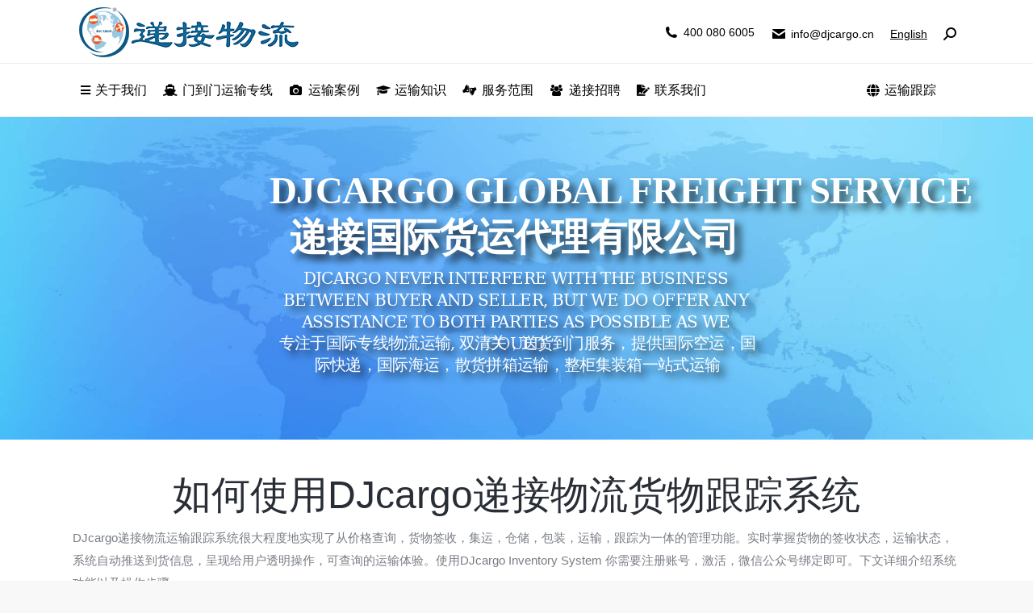

--- FILE ---
content_type: text/html; charset=UTF-8
request_url: https://www.djcargo.cn/inventory-system-manage-shipment/
body_size: 27120
content:
<!DOCTYPE html>
<!--[if !(IE 6) | !(IE 7) | !(IE 8)  ]><!-->
<html lang="zh-CN" prefix="og: http://ogp.me/ns# fb: http://ogp.me/ns/fb# article: http://ogp.me/ns/article#" class="no-js">
<!--<![endif]-->
<head>
	<meta charset="UTF-8" />
		<meta name="viewport" content="width=device-width, initial-scale=1, maximum-scale=1, user-scalable=0">
		<meta name="theme-color" content="#1ebbf0"/>	<link rel="profile" href="https://gmpg.org/xfn/11" />
	        <script type="text/javascript">
            if (/Android|webOS|iPhone|iPad|iPod|BlackBerry|IEMobile|Opera Mini/i.test(navigator.userAgent)) {
                var originalAddEventListener = EventTarget.prototype.addEventListener,
                    oldWidth = window.innerWidth;

                EventTarget.prototype.addEventListener = function (eventName, eventHandler, useCapture) {
                    if (eventName === "resize") {
                        originalAddEventListener.call(this, eventName, function (event) {
                            if (oldWidth === window.innerWidth) {
                                return;
                            }
                            else if (oldWidth !== window.innerWidth) {
                                oldWidth = window.innerWidth;
                            }
                            if (eventHandler.handleEvent) {
                                eventHandler.handleEvent.call(this, event);
                            }
                            else {
                                eventHandler.call(this, event);
                            };
                        }, useCapture);
                    }
                    else {
                        originalAddEventListener.call(this, eventName, eventHandler, useCapture);
                    };
                };
            };
        </script>
		<title>如何使用DJcargo递接物流货物跟踪系统 &#8211; 递接物流</title>
<meta name='robots' content='max-image-preview:large' />

<!-- SEO Ultimate (http://www.seodesignsolutions.com/wordpress-seo/) -->
	<meta name="description" content="如何使用递接物流 DJcargo物流跟踪系统查询货物状态，支持微信到货提醒，发货状态更新，自动推送，清晰明了可见运输状态" />
	<meta name="keywords" content="货物跟踪，物流跟踪，货物查询，运输单号查询，物流单号查询，物流系统使用" />
	<meta property="og:type" content="article" />
	<meta property="og:title" content="如何使用DJcargo递接物流货物跟踪系统" />
	<meta property="og:description" content="如何使用递接物流 DJcargo物流跟踪系统查询货物状态，支持微信到货提醒，发货状态更新，自动推送，清晰明了可见运输状态" />
	<meta property="og:url" content="https://www.djcargo.cn/inventory-system-manage-shipment/" />
	<meta property="og:image" content="https://www.djcargo.cn/wp-content/uploads/2021/12/logistics-tracking.jpg" />
	<meta property="article:published_time" content="2021-10-12" />
	<meta property="article:modified_time" content="2023-04-21" />
	<meta property="og:site_name" content="递接物流" />
	<meta name="twitter:card" content="summary" />
<!-- /SEO Ultimate -->

		<script type="text/javascript">
			window._wpemojiSettings = {"baseUrl":"https:\/\/s.w.org\/images\/core\/emoji\/13.1.0\/72x72\/","ext":".png","svgUrl":"https:\/\/s.w.org\/images\/core\/emoji\/13.1.0\/svg\/","svgExt":".svg","source":{"concatemoji":"https:\/\/www.djcargo.cn\/wp-includes\/js\/wp-emoji-release.min.js"}};
			!function(e,a,t){var n,r,o,i=a.createElement("canvas"),p=i.getContext&&i.getContext("2d");function s(e,t){var a=String.fromCharCode;p.clearRect(0,0,i.width,i.height),p.fillText(a.apply(this,e),0,0);e=i.toDataURL();return p.clearRect(0,0,i.width,i.height),p.fillText(a.apply(this,t),0,0),e===i.toDataURL()}function c(e){var t=a.createElement("script");t.src=e,t.defer=t.type="text/javascript",a.getElementsByTagName("head")[0].appendChild(t)}for(o=Array("flag","emoji"),t.supports={everything:!0,everythingExceptFlag:!0},r=0;r<o.length;r++)t.supports[o[r]]=function(e){if(!p||!p.fillText)return!1;switch(p.textBaseline="top",p.font="600 32px Arial",e){case"flag":return s([127987,65039,8205,9895,65039],[127987,65039,8203,9895,65039])?!1:!s([55356,56826,55356,56819],[55356,56826,8203,55356,56819])&&!s([55356,57332,56128,56423,56128,56418,56128,56421,56128,56430,56128,56423,56128,56447],[55356,57332,8203,56128,56423,8203,56128,56418,8203,56128,56421,8203,56128,56430,8203,56128,56423,8203,56128,56447]);case"emoji":return!s([10084,65039,8205,55357,56613],[10084,65039,8203,55357,56613])}return!1}(o[r]),t.supports.everything=t.supports.everything&&t.supports[o[r]],"flag"!==o[r]&&(t.supports.everythingExceptFlag=t.supports.everythingExceptFlag&&t.supports[o[r]]);t.supports.everythingExceptFlag=t.supports.everythingExceptFlag&&!t.supports.flag,t.DOMReady=!1,t.readyCallback=function(){t.DOMReady=!0},t.supports.everything||(n=function(){t.readyCallback()},a.addEventListener?(a.addEventListener("DOMContentLoaded",n,!1),e.addEventListener("load",n,!1)):(e.attachEvent("onload",n),a.attachEvent("onreadystatechange",function(){"complete"===a.readyState&&t.readyCallback()})),(n=t.source||{}).concatemoji?c(n.concatemoji):n.wpemoji&&n.twemoji&&(c(n.twemoji),c(n.wpemoji)))}(window,document,window._wpemojiSettings);
		</script>
		<style type="text/css">
img.wp-smiley,
img.emoji {
	display: inline !important;
	border: none !important;
	box-shadow: none !important;
	height: 1em !important;
	width: 1em !important;
	margin: 0 .07em !important;
	vertical-align: -0.1em !important;
	background: none !important;
	padding: 0 !important;
}
</style>
	<style id='wp-block-library-theme-inline-css' type='text/css'>
#start-resizable-editor-section{display:none}.wp-block-audio figcaption{color:#555;font-size:13px;text-align:center}.is-dark-theme .wp-block-audio figcaption{color:hsla(0,0%,100%,.65)}.wp-block-code{font-family:Menlo,Consolas,monaco,monospace;color:#1e1e1e;padding:.8em 1em;border:1px solid #ddd;border-radius:4px}.wp-block-embed figcaption{color:#555;font-size:13px;text-align:center}.is-dark-theme .wp-block-embed figcaption{color:hsla(0,0%,100%,.65)}.blocks-gallery-caption{color:#555;font-size:13px;text-align:center}.is-dark-theme .blocks-gallery-caption{color:hsla(0,0%,100%,.65)}.wp-block-image figcaption{color:#555;font-size:13px;text-align:center}.is-dark-theme .wp-block-image figcaption{color:hsla(0,0%,100%,.65)}.wp-block-pullquote{border-top:4px solid;border-bottom:4px solid;margin-bottom:1.75em;color:currentColor}.wp-block-pullquote__citation,.wp-block-pullquote cite,.wp-block-pullquote footer{color:currentColor;text-transform:uppercase;font-size:.8125em;font-style:normal}.wp-block-quote{border-left:.25em solid;margin:0 0 1.75em;padding-left:1em}.wp-block-quote cite,.wp-block-quote footer{color:currentColor;font-size:.8125em;position:relative;font-style:normal}.wp-block-quote.has-text-align-right{border-left:none;border-right:.25em solid;padding-left:0;padding-right:1em}.wp-block-quote.has-text-align-center{border:none;padding-left:0}.wp-block-quote.is-large,.wp-block-quote.is-style-large{border:none}.wp-block-search .wp-block-search__label{font-weight:700}.wp-block-group.has-background{padding:1.25em 2.375em;margin-top:0;margin-bottom:0}.wp-block-separator{border:none;border-bottom:2px solid;margin-left:auto;margin-right:auto;opacity:.4}.wp-block-separator:not(.is-style-wide):not(.is-style-dots){width:100px}.wp-block-separator.has-background:not(.is-style-dots){border-bottom:none;height:1px}.wp-block-separator.has-background:not(.is-style-wide):not(.is-style-dots){height:2px}.wp-block-table thead{border-bottom:3px solid}.wp-block-table tfoot{border-top:3px solid}.wp-block-table td,.wp-block-table th{padding:.5em;border:1px solid;word-break:normal}.wp-block-table figcaption{color:#555;font-size:13px;text-align:center}.is-dark-theme .wp-block-table figcaption{color:hsla(0,0%,100%,.65)}.wp-block-video figcaption{color:#555;font-size:13px;text-align:center}.is-dark-theme .wp-block-video figcaption{color:hsla(0,0%,100%,.65)}.wp-block-template-part.has-background{padding:1.25em 2.375em;margin-top:0;margin-bottom:0}#end-resizable-editor-section{display:none}
</style>
<link data-minify="1" rel='stylesheet' id='go-pricing-styles-css'  href='https://www.djcargo.cn/wp-content/cache/min/1/wp-content/plugins/go_pricing/assets/css/go_pricing_styles.css?ver=1763967223' type='text/css' media='all' />
<link data-minify="1" rel='stylesheet' id='dashicons-css'  href='https://www.djcargo.cn/wp-content/cache/min/1/wp-includes/css/dashicons.min.css?ver=1763967223' type='text/css' media='all' />
<link rel='stylesheet' id='post-views-counter-frontend-css'  href='https://www.djcargo.cn/wp-content/plugins/post-views-counter/css/frontend.min.css' type='text/css' media='all' />
<link data-minify="1" rel='stylesheet' id='the7-Defaults-css'  href='https://www.djcargo.cn/wp-content/cache/min/1/wp-content/uploads/smile_fonts/Defaults/Defaults.css?ver=1763967223' type='text/css' media='all' />
<link data-minify="1" rel='stylesheet' id='js_composer_front-css'  href='https://www.djcargo.cn/wp-content/cache/min/1/wp-content/plugins/js_composer/assets/css/js_composer.min.css?ver=1763967223' type='text/css' media='all' />
<link rel='stylesheet' id='dt-main-css'  href='https://www.djcargo.cn/wp-content/themes/dt-the7/css/main.min.css' type='text/css' media='all' />
<link data-minify="1" rel='stylesheet' id='the7-font-css'  href='https://www.djcargo.cn/wp-content/cache/min/1/wp-content/themes/dt-the7/fonts/icomoon-the7-font/icomoon-the7-font.min.css?ver=1763967223' type='text/css' media='all' />
<link data-minify="1" rel='stylesheet' id='the7-awesome-fonts-css'  href='https://www.djcargo.cn/wp-content/cache/min/1/wp-content/themes/dt-the7/fonts/FontAwesome/css/all.min.css?ver=1763967223' type='text/css' media='all' />
<link rel='stylesheet' id='the7-awesome-fonts-back-css'  href='https://www.djcargo.cn/wp-content/themes/dt-the7/fonts/FontAwesome/back-compat.min.css' type='text/css' media='all' />
<link rel='stylesheet' id='the7-custom-scrollbar-css'  href='https://www.djcargo.cn/wp-content/themes/dt-the7/lib/custom-scrollbar/custom-scrollbar.min.css' type='text/css' media='all' />
<link rel='stylesheet' id='the7-wpbakery-css'  href='https://www.djcargo.cn/wp-content/themes/dt-the7/css/wpbakery.min.css' type='text/css' media='all' />
<link rel='stylesheet' id='the7-core-css'  href='https://www.djcargo.cn/wp-content/plugins/dt-the7-core/assets/css/post-type.min.css' type='text/css' media='all' />
<link data-minify="1" rel='stylesheet' id='the7-css-vars-css'  href='https://www.djcargo.cn/wp-content/cache/min/1/wp-content/uploads/the7-css/css-vars.css?ver=1763967223' type='text/css' media='all' />
<link data-minify="1" rel='stylesheet' id='dt-custom-css'  href='https://www.djcargo.cn/wp-content/cache/min/1/wp-content/uploads/the7-css/custom.css?ver=1763967223' type='text/css' media='all' />
<link data-minify="1" rel='stylesheet' id='dt-media-css'  href='https://www.djcargo.cn/wp-content/cache/min/1/wp-content/uploads/the7-css/media.css?ver=1763967223' type='text/css' media='all' />
<link data-minify="1" rel='stylesheet' id='the7-mega-menu-css'  href='https://www.djcargo.cn/wp-content/cache/min/1/wp-content/uploads/the7-css/mega-menu.css?ver=1763967223' type='text/css' media='all' />
<link data-minify="1" rel='stylesheet' id='the7-elements-albums-portfolio-css'  href='https://www.djcargo.cn/wp-content/cache/min/1/wp-content/uploads/the7-css/the7-elements-albums-portfolio.css?ver=1763967223' type='text/css' media='all' />
<link data-minify="1" rel='stylesheet' id='the7-elements-css'  href='https://www.djcargo.cn/wp-content/cache/min/1/wp-content/uploads/the7-css/post-type-dynamic.css?ver=1763967223' type='text/css' media='all' />
<link rel='stylesheet' id='style-css'  href='https://www.djcargo.cn/wp-content/themes/dt-the7/style.css' type='text/css' media='all' />
<link rel='stylesheet' id='ultimate-vc-addons-style-css'  href='https://www.djcargo.cn/wp-content/plugins/Ultimate_VC_Addons/assets/min-css/style.min.css' type='text/css' media='all' />
<link rel='stylesheet' id='ultimate-vc-addons-animate-css'  href='https://www.djcargo.cn/wp-content/plugins/Ultimate_VC_Addons/assets/min-css/animate.min.css' type='text/css' media='all' />
<link rel='stylesheet' id='ultimate-vc-addons-info-box-style-css'  href='https://www.djcargo.cn/wp-content/plugins/Ultimate_VC_Addons/assets/min-css/info-box.min.css' type='text/css' media='all' />
<script type='text/javascript' src='https://www.djcargo.cn/wp-includes/js/jquery/jquery.min.js' id='jquery-core-js'></script>
<script type='text/javascript' src='https://www.djcargo.cn/wp-includes/js/jquery/jquery-migrate.min.js' id='jquery-migrate-js'></script>
<script type='text/javascript' id='gw-tweenmax-js-before'>
var oldGS=window.GreenSockGlobals,oldGSQueue=window._gsQueue,oldGSDefine=window._gsDefine;window._gsDefine=null;delete(window._gsDefine);var gwGS=window.GreenSockGlobals={};
</script>
<script data-minify="1" type='text/javascript' src='https://www.djcargo.cn/wp-content/cache/min/1/ajax/libs/gsap/1.11.2/TweenMax.min.js?ver=1763967224' id='gw-tweenmax-js'></script>
<script type='text/javascript' id='gw-tweenmax-js-after'>
try{window.GreenSockGlobals=null;window._gsQueue=null;window._gsDefine=null;delete(window.GreenSockGlobals);delete(window._gsQueue);delete(window._gsDefine);window.GreenSockGlobals=oldGS;window._gsQueue=oldGSQueue;window._gsDefine=oldGSDefine;}catch(e){}
</script>
<script type='text/javascript' src='https://www.djcargo.cn/wp-content/plugins/revslider/public/assets/js/rbtools.min.js' async id='tp-tools-js'></script>
<script type='text/javascript' src='https://www.djcargo.cn/wp-content/plugins/revslider/public/assets/js/rs6.min.js' async id='revmin-js'></script>
<script type='text/javascript' id='dt-above-fold-js-extra'>
/* <![CDATA[ */
var dtLocal = {"themeUrl":"https:\/\/www.djcargo.cn\/wp-content\/themes\/dt-the7","passText":"\u8981\u67e5\u770b\u8be5\u53d7\u4fdd\u62a4\u7684\u6587\u7ae0\uff0c\u8bf7\u5728\u4e0b\u9762\u8f93\u5165\u5bc6\u7801\uff1a","moreButtonText":{"loading":"\u52a0\u8f7d\u4e2d\u2026\u2026","loadMore":"\u52a0\u8f7d\u66f4\u591a"},"postID":"9327","ajaxurl":"https:\/\/www.djcargo.cn\/wp-admin\/admin-ajax.php","REST":{"baseUrl":"https:\/\/www.djcargo.cn\/wp-json\/the7\/v1","endpoints":{"sendMail":"\/send-mail"}},"contactMessages":{"required":"One or more fields have an error. Please check and try again.","terms":"Please accept the privacy policy.","fillTheCaptchaError":"Please, fill the captcha."},"captchaSiteKey":"","ajaxNonce":"76e9832bf8","pageData":{"type":"page","template":"page","layout":null},"themeSettings":{"smoothScroll":"off","lazyLoading":false,"accentColor":{"mode":"gradient","color":"#1ebbf0"},"desktopHeader":{"height":65},"ToggleCaptionEnabled":"disabled","ToggleCaption":"\u5bfc\u822a","floatingHeader":{"showAfter":100,"showMenu":true,"height":65,"logo":{"showLogo":true,"html":"","url":"https:\/\/www.djcargo.cn\/"}},"topLine":{"floatingTopLine":{"logo":{"showLogo":false,"html":""}}},"mobileHeader":{"firstSwitchPoint":800,"secondSwitchPoint":100,"firstSwitchPointHeight":65,"secondSwitchPointHeight":65,"mobileToggleCaptionEnabled":"disabled","mobileToggleCaption":"\u83dc\u5355"},"stickyMobileHeaderFirstSwitch":{"logo":{"html":""}},"stickyMobileHeaderSecondSwitch":{"logo":{"html":""}},"content":{"textColor":"#1f2d25","headerColor":"#292e36"},"sidebar":{"switchPoint":970},"boxedWidth":"1280px","stripes":{"stripe1":{"textColor":"#787d85","headerColor":"#3b3f4a"},"stripe2":{"textColor":"#8b9199","headerColor":"#ffffff"},"stripe3":{"textColor":"#ffffff","headerColor":"#ffffff"}}},"VCMobileScreenWidth":"778"};
var dtShare = {"shareButtonText":{"facebook":"Share on Facebook","twitter":"Tweet","pinterest":"Pin it","linkedin":"Share on Linkedin","whatsapp":"Share on Whatsapp"},"overlayOpacity":"85"};
/* ]]> */
</script>
<script type='text/javascript' src='https://www.djcargo.cn/wp-content/themes/dt-the7/js/above-the-fold.min.js' id='dt-above-fold-js'></script>
<script type='text/javascript' src='https://www.djcargo.cn/wp-content/plugins/Ultimate_VC_Addons/assets/min-js/ultimate-params.min.js' id='ultimate-vc-addons-params-js'></script>
<script type='text/javascript' src='https://www.djcargo.cn/wp-content/plugins/Ultimate_VC_Addons/assets/min-js/jquery-appear.min.js' id='ultimate-vc-addons-appear-js'></script>
<script type='text/javascript' src='https://www.djcargo.cn/wp-content/plugins/Ultimate_VC_Addons/assets/min-js/custom.min.js' id='ultimate-vc-addons-custom-js'></script>

<script type='text/javascript'>
				jQuery(document).ready(function($) {
				var ult_smooth_speed = 480;
				var ult_smooth_step = 80;
				$('html').attr('data-ult_smooth_speed',ult_smooth_speed).attr('data-ult_smooth_step',ult_smooth_step);
				});
			</script><meta property="og:site_name" content="递接物流" />
<meta property="og:title" content="如何使用DJcargo递接物流货物跟踪系统" />
<meta property="og:image" content="https://www.djcargo.cn/wp-content/uploads/2021/12/logistics-tracking.jpg" />
<meta property="og:url" content="https://www.djcargo.cn/inventory-system-manage-shipment/" />
<meta property="og:type" content="article" />
<meta name="generator" content="Powered by WPBakery Page Builder - drag and drop page builder for WordPress."/>
<meta name="generator" content="Powered by Slider Revolution 6.5.12 - responsive, Mobile-Friendly Slider Plugin for WordPress with comfortable drag and drop interface." />
<link rel="icon" href="https://www.djcargo.cn/wp-content/uploads/2020/02/logo.jpg" type="image/jpeg" sizes="16x16"/><link rel="icon" href="https://www.djcargo.cn/wp-content/uploads/2020/02/logo.jpg" type="image/jpeg" sizes="32x32"/><script>function setREVStartSize(e){
			//window.requestAnimationFrame(function() {
				window.RSIW = window.RSIW===undefined ? window.innerWidth : window.RSIW;
				window.RSIH = window.RSIH===undefined ? window.innerHeight : window.RSIH;
				try {
					var pw = document.getElementById(e.c).parentNode.offsetWidth,
						newh;
					pw = pw===0 || isNaN(pw) ? window.RSIW : pw;
					e.tabw = e.tabw===undefined ? 0 : parseInt(e.tabw);
					e.thumbw = e.thumbw===undefined ? 0 : parseInt(e.thumbw);
					e.tabh = e.tabh===undefined ? 0 : parseInt(e.tabh);
					e.thumbh = e.thumbh===undefined ? 0 : parseInt(e.thumbh);
					e.tabhide = e.tabhide===undefined ? 0 : parseInt(e.tabhide);
					e.thumbhide = e.thumbhide===undefined ? 0 : parseInt(e.thumbhide);
					e.mh = e.mh===undefined || e.mh=="" || e.mh==="auto" ? 0 : parseInt(e.mh,0);
					if(e.layout==="fullscreen" || e.l==="fullscreen")
						newh = Math.max(e.mh,window.RSIH);
					else{
						e.gw = Array.isArray(e.gw) ? e.gw : [e.gw];
						for (var i in e.rl) if (e.gw[i]===undefined || e.gw[i]===0) e.gw[i] = e.gw[i-1];
						e.gh = e.el===undefined || e.el==="" || (Array.isArray(e.el) && e.el.length==0)? e.gh : e.el;
						e.gh = Array.isArray(e.gh) ? e.gh : [e.gh];
						for (var i in e.rl) if (e.gh[i]===undefined || e.gh[i]===0) e.gh[i] = e.gh[i-1];
											
						var nl = new Array(e.rl.length),
							ix = 0,
							sl;
						e.tabw = e.tabhide>=pw ? 0 : e.tabw;
						e.thumbw = e.thumbhide>=pw ? 0 : e.thumbw;
						e.tabh = e.tabhide>=pw ? 0 : e.tabh;
						e.thumbh = e.thumbhide>=pw ? 0 : e.thumbh;
						for (var i in e.rl) nl[i] = e.rl[i]<window.RSIW ? 0 : e.rl[i];
						sl = nl[0];
						for (var i in nl) if (sl>nl[i] && nl[i]>0) { sl = nl[i]; ix=i;}
						var m = pw>(e.gw[ix]+e.tabw+e.thumbw) ? 1 : (pw-(e.tabw+e.thumbw)) / (e.gw[ix]);
						newh =  (e.gh[ix] * m) + (e.tabh + e.thumbh);
					}
					var el = document.getElementById(e.c);
					if (el!==null && el) el.style.height = newh+"px";
					el = document.getElementById(e.c+"_wrapper");
					if (el!==null && el) {
						el.style.height = newh+"px";
						el.style.display = "block";
					}
				} catch(e){
					console.log("Failure at Presize of Slider:" + e)
				}
			//});
		  };</script>
<style type="text/css" data-type="vc_shortcodes-custom-css">.vc_custom_1634058232107{margin-top: 40px !important;margin-bottom: 40px !important;}.vc_custom_1634059748554{margin-bottom: 20px !important;}.vc_custom_1634059765728{margin-top: 20px !important;margin-bottom: 20px !important;}</style><noscript><style> .wpb_animate_when_almost_visible { opacity: 1; }</style></noscript><style id='the7-custom-inline-css' type='text/css'>
.layzr-bg-off .layzr-bg:not(.layzr-bg-transparent) {
    background-color: transparent;
}
#dt-btn-1,
#dt-btn-2 {
    margin-bottom: 0;
}
a{
text-decoration:none;
}
</style>
<noscript><style id="rocket-lazyload-nojs-css">.rll-youtube-player, [data-lazy-src]{display:none !important;}</style></noscript></head>
<body id="the7-body" class="page-template-default page page-id-9327 wp-embed-responsive the7-core-ver-2.5.8 slideshow-on dt-responsive-on right-mobile-menu-close-icon ouside-menu-close-icon mobile-hamburger-close-bg-enable mobile-hamburger-close-bg-hover-enable  fade-medium-mobile-menu-close-icon fade-medium-menu-close-icon accent-gradient srcset-enabled btn-flat custom-btn-color custom-btn-hover-color phantom-fade phantom-line-decoration phantom-main-logo-on floating-top-bar sticky-mobile-header top-header first-switch-logo-right first-switch-menu-left second-switch-logo-left second-switch-menu-right layzr-loading-on no-avatars popup-message-style dt-fa-compatibility the7-ver-10.3.0 wpb-js-composer js-comp-ver-6.8.0 vc_responsive">
<!-- The7 10.3.0 -->

<div id="page" >
	<a class="skip-link screen-reader-text" href="#content">跳转至内容</a>

<div class="masthead inline-header left widgets line-decoration shadow-mobile-header-decoration small-mobile-menu-icon mobile-menu-icon-bg-on mobile-menu-icon-hover-bg-on dt-parent-menu-clickable show-sub-menu-on-hover"  role="banner">

	<div class="top-bar full-width-line top-bar-line-hide">
	<div class="top-bar-bg" ></div>
	<div class="left-widgets mini-widgets"><div class="text-area show-on-desktop in-top-bar-left in-top-bar"><p><a href="http://www.djcargo.cn"><img src="data:image/svg+xml,%3Csvg%20xmlns='http://www.w3.org/2000/svg'%20viewBox='0%200%200%200'%3E%3C/svg%3E"</a data-lazy-src="https://www.djcargo.cn/wp-content/uploads/2020/09/weblogo.png"><noscript><img src="https://www.djcargo.cn/wp-content/uploads/2020/09/weblogo.png"</a></noscript></p>
</div></div><div class="right-widgets mini-widgets"><span class="mini-contacts phone show-on-desktop near-logo-first-switch near-logo-second-switch"><i class="fa-fw the7-mw-icon-phone-bold"></i>400 080 6005  </span><div class="mini-login hide-on-desktop hide-on-first-switch hide-on-second-switch"><a href="http://mail.djcargo.cn" class="submit"><i class="the7-mw-icon-login-bold"></i>Login</a></div><span class="mini-contacts email show-on-desktop near-logo-first-switch near-logo-second-switch"><i class="fa-fw the7-mw-icon-mail-bold"></i>info@djcargo.cn</span><div class="text-area show-on-desktop near-logo-first-switch near-logo-second-switch"><p><a href ="http://www.djcargo.cc">English</a></p>
</div><div class="mini-search show-on-desktop near-logo-first-switch near-logo-second-switch popup-search custom-icon"><form class="searchform mini-widget-searchform" role="search" method="get" action="https://www.djcargo.cn/">

	<div class="screen-reader-text">Search:</div>

	
		<a href="" class="submit text-disable"><i class=" mw-icon the7-mw-icon-search-bold"></i></a>
		<div class="popup-search-wrap">
			<input type="text" class="field searchform-s" name="s" value="" placeholder="Type and hit enter …" title="Search form"/>
			<a href="" class="search-icon"><i class="the7-mw-icon-search-bold"></i></a>
		</div>

			<input type="submit" class="assistive-text searchsubmit" value="Go!"/>
</form>
</div></div></div>

	<header class="header-bar">

		<div class="branding">
	<div id="site-title" class="assistive-text">递接物流</div>
	<div id="site-description" class="assistive-text">专业从事门到门国际海运, 国际空运, 国际快递, 移民搬家, 新加坡专线, 加拿大专线, 澳洲门到门物流, 广州递接国际货运代理有限公司</div>
	</div>

		<ul id="primary-menu" class="main-nav underline-decoration l-to-r-line outside-item-custom-margin" role="menubar"><li class="menu-item menu-item-type-custom menu-item-object-custom menu-item-has-children menu-item-11198 first has-children depth-0" role="presentation"><a data-level='1' role="menuitem"><i class="fa fa-bars" aria-hidden="true"></i><span class="menu-item-text"><span class="menu-text">关于我们</span></span></a><ul class="sub-nav hover-style-bg level-arrows-on" role="menubar"><li class="menu-item menu-item-type-post_type menu-item-object-page menu-item-1593 first depth-1" role="presentation"><a href='https://www.djcargo.cn/about-us/djcargo/' data-level='2' role="menuitem"><span class="menu-item-text"><span class="menu-text">递接物流</span></span></a></li> <li class="menu-item menu-item-type-post_type menu-item-object-page menu-item-3415 depth-1" role="presentation"><a href='https://www.djcargo.cn/company-album/' data-level='2' role="menuitem"><span class="menu-item-text"><span class="menu-text">公司相册</span></span></a></li> <li class="menu-item menu-item-type-post_type menu-item-object-page menu-item-1994 depth-1" role="presentation"><a href='https://www.djcargo.cn/about-us/office-warehouse/' data-level='2' role="menuitem"><span class="menu-item-text"><span class="menu-text">办公室与仓库</span></span></a></li> <li class="menu-item menu-item-type-post_type menu-item-object-page menu-item-1995 depth-1" role="presentation"><a href='https://www.djcargo.cn/about-us/our-partners/' data-level='2' role="menuitem"><span class="menu-item-text"><span class="menu-text">合作伙伴</span></span></a></li> <li class="menu-item menu-item-type-post_type menu-item-object-page menu-item-11176 depth-1" role="presentation"><a href='https://www.djcargo.cn/guangzhou-forwarder/' data-level='2' role="menuitem"><span class="menu-item-text"><span class="menu-text">广州货代</span></span></a></li> <li class="menu-item menu-item-type-taxonomy menu-item-object-category menu-item-14719 depth-1" role="presentation"><a href='https://www.djcargo.cn/logistics-news/' data-level='2' role="menuitem"><span class="menu-item-text"><span class="menu-text">物流新闻</span></span></a></li> </ul></li> <li class="menu-item menu-item-type-post_type menu-item-object-page menu-item-has-children menu-item-1560 has-children depth-0" role="presentation"><a href='https://www.djcargo.cn/door-to-door-freight/' data-level='1' role="menuitem"><i class="fas fa-ship"></i><span class="menu-item-text"><span class="menu-text">门到门运输专线</span></span></a><ul class="sub-nav hover-style-bg level-arrows-on" role="menubar"><li class="menu-item menu-item-type-post_type menu-item-object-page menu-item-has-children menu-item-1613 first has-children depth-1" role="presentation"><a href='https://www.djcargo.cn/singapore/' data-level='2' role="menuitem"><span class="menu-item-text"><span class="menu-text">中国到新加坡专线运输</span></span></a><ul class="sub-nav hover-style-bg level-arrows-on" role="menubar"><li class="menu-item menu-item-type-post_type menu-item-object-page menu-item-13159 first depth-2" role="presentation"><a href='https://www.djcargo.cn/china-singapore-air-freight/' data-level='3' role="menuitem"><span class="menu-item-text"><span class="menu-text">中国到新加坡空运专线</span></span></a></li> <li class="menu-item menu-item-type-post_type menu-item-object-page menu-item-16701 depth-2" role="presentation"><a href='https://www.djcargo.cn/singapore-guangzhou/' data-level='3' role="menuitem"><span class="menu-item-text"><span class="menu-text">新加坡到中国专线</span></span></a></li> </ul></li> <li class="menu-item menu-item-type-post_type menu-item-object-page menu-item-2053 depth-1" role="presentation"><a href='https://www.djcargo.cn/malaysia/' data-level='2' role="menuitem"><span class="menu-item-text"><span class="menu-text">中国到马来西亚专线运输</span></span></a></li> <li class="menu-item menu-item-type-post_type menu-item-object-page menu-item-3070 depth-1" role="presentation"><a href='https://www.djcargo.cn/jakarta/' data-level='2' role="menuitem"><span class="menu-item-text"><span class="menu-text">中国到印度尼西亚专线运输</span></span></a></li> <li class="menu-item menu-item-type-post_type menu-item-object-page menu-item-3071 depth-1" role="presentation"><a href='https://www.djcargo.cn/philippine/' data-level='2' role="menuitem"><span class="menu-item-text"><span class="menu-text">中国到菲律宾专线运输</span></span></a></li> <li class="menu-item menu-item-type-post_type menu-item-object-page menu-item-2049 depth-1" role="presentation"><a href='https://www.djcargo.cn/thailands/' data-level='2' role="menuitem"><span class="menu-item-text"><span class="menu-text">中国到泰国专线运输</span></span></a></li> <li class="menu-item menu-item-type-post_type menu-item-object-page menu-item-3039 depth-1" role="presentation"><a href='https://www.djcargo.cn/cambodia/' data-level='2' role="menuitem"><span class="menu-item-text"><span class="menu-text">中国到柬埔寨专线运输</span></span></a></li> <li class="menu-item menu-item-type-post_type menu-item-object-page menu-item-3068 depth-1" role="presentation"><a href='https://www.djcargo.cn/laos/' data-level='2' role="menuitem"><span class="menu-item-text"><span class="menu-text">中国到老挝专线运输</span></span></a></li> <li class="menu-item menu-item-type-post_type menu-item-object-page menu-item-2051 depth-1" role="presentation"><a href='https://www.djcargo.cn/burma/' data-level='2' role="menuitem"><span class="menu-item-text"><span class="menu-text">中国到缅甸专线运输</span></span></a></li> <li class="menu-item menu-item-type-post_type menu-item-object-page menu-item-2052 depth-1" role="presentation"><a href='https://www.djcargo.cn/vietnam-shipping/' data-level='2' role="menuitem"><span class="menu-item-text"><span class="menu-text">中国到越南专线运输</span></span></a></li> <li class="menu-item menu-item-type-post_type menu-item-object-page menu-item-3069 depth-1" role="presentation"><a href='https://www.djcargo.cn/india/' data-level='2' role="menuitem"><span class="menu-item-text"><span class="menu-text">中国到印度专线运输</span></span></a></li> <li class="menu-item menu-item-type-post_type menu-item-object-page menu-item-2050 depth-1" role="presentation"><a href='https://www.djcargo.cn/australia-shipping/' data-level='2' role="menuitem"><span class="menu-item-text"><span class="menu-text">中国到澳大利亚专线运输</span></span></a></li> <li class="menu-item menu-item-type-post_type menu-item-object-page menu-item-2054 depth-1" role="presentation"><a href='https://www.djcargo.cn/new-zealand/' data-level='2' role="menuitem"><span class="menu-item-text"><span class="menu-text">中国至新西兰专线运输</span></span></a></li> <li class="menu-item menu-item-type-post_type menu-item-object-page menu-item-2048 depth-1" role="presentation"><a href='https://www.djcargo.cn/canada/' data-level='2' role="menuitem"><span class="menu-item-text"><span class="menu-text">中国到加拿大专线运输</span></span></a></li> <li class="menu-item menu-item-type-taxonomy menu-item-object-category menu-item-has-children menu-item-4792 has-children depth-1" role="presentation"><a href='https://www.djcargo.cn/more-countries/' data-level='2' role="menuitem"><span class="menu-item-text"><span class="menu-text">更多专线国家地区</span></span></a><ul class="sub-nav hover-style-bg level-arrows-on" role="menubar"><li class="menu-item menu-item-type-post_type menu-item-object-page menu-item-11282 first depth-2" role="presentation"><a href='https://www.djcargo.cn/china-europe-freight/' data-level='3' role="menuitem"><span class="menu-item-text"><span class="menu-text">中国到欧洲专线运输</span></span></a></li> <li class="menu-item menu-item-type-post_type menu-item-object-page menu-item-11041 depth-2" role="presentation"><a href='https://www.djcargo.cn/russia/' data-level='3' role="menuitem"><span class="menu-item-text"><span class="menu-text">中国到俄罗斯专线运输</span></span></a></li> <li class="menu-item menu-item-type-post_type menu-item-object-page menu-item-4793 depth-2" role="presentation"><a href='https://www.djcargo.cn/usa/' data-level='3' role="menuitem"><span class="menu-item-text"><span class="menu-text">中国到美国专线运输</span></span></a></li> <li class="menu-item menu-item-type-post_type menu-item-object-page menu-item-5393 depth-2" role="presentation"><a href='https://www.djcargo.cn/japan/' data-level='3' role="menuitem"><span class="menu-item-text"><span class="menu-text">中国到日本专线运输</span></span></a></li> <li class="menu-item menu-item-type-post_type menu-item-object-page menu-item-13487 depth-2" role="presentation"><a href='https://www.djcargo.cn/bangladesh/' data-level='3' role="menuitem"><span class="menu-item-text"><span class="menu-text">中国到孟加拉国专线运输</span></span></a></li> <li class="menu-item menu-item-type-post_type menu-item-object-page menu-item-6310 depth-2" role="presentation"><a href='https://www.djcargo.cn/hongkong/' data-level='3' role="menuitem"><span class="menu-item-text"><span class="menu-text">大陆到香港专线运输</span></span></a></li> <li class="menu-item menu-item-type-post_type menu-item-object-page menu-item-8784 depth-2" role="presentation"><a href='https://www.djcargo.cn/taiwan/' data-level='3' role="menuitem"><span class="menu-item-text"><span class="menu-text">大陆到台湾专线运输</span></span></a></li> </ul></li> </ul></li> <li class="menu-item menu-item-type-custom menu-item-object-custom menu-item-has-children menu-item-11196 has-children depth-0" role="presentation"><a class=' mega-menu-img mega-menu-img-left' data-level='1' role="menuitem"><i class="fa-fw Defaults-camera" style="margin: 0px 6px 0px 0px;" ></i><span class="menu-item-text"><span class="menu-text">运输案例</span></span></a><ul class="sub-nav hover-style-bg level-arrows-on" role="menubar"><li class="menu-item menu-item-type-post_type menu-item-object-post menu-item-10672 first depth-1" role="presentation"><a href='https://www.djcargo.cn/open-top-container-ship-singapore-delivery/' data-level='2' role="menuitem"><span class="menu-item-text"><span class="menu-text">超大件货物如何用开顶柜海运到新加坡并双清关送货到门</span></span></a></li> <li class="menu-item menu-item-type-post_type menu-item-object-post menu-item-4919 depth-1" role="presentation"><a href='https://www.djcargo.cn/move-equipments-to-malaysia-from-china/' data-level='2' role="menuitem"><span class="menu-item-text"><span class="menu-text">国际搬厂服务, 东莞工厂设备如何搬运到马来西亚槟城工厂</span></span></a></li> <li class="menu-item menu-item-type-post_type menu-item-object-post menu-item-4921 depth-1" role="presentation"><a href='https://www.djcargo.cn/equipment-ship-brisbane/' data-level='2' role="menuitem"><span class="menu-item-text"><span class="menu-text">农场设备从徐州海运到澳大利亚布里斯班双清送货上门</span></span></a></li> <li class="menu-item menu-item-type-post_type menu-item-object-post menu-item-10715 depth-1" role="presentation"><a href='https://www.djcargo.cn/immigration-house-move-to-melbourne/' data-level='2' role="menuitem"><span class="menu-item-text"><span class="menu-text">广州移民搬家到澳大利亚墨尔本, 家居瓷器打包整柜海运至澳洲双清送货到门服务</span></span></a></li> <li class="menu-item menu-item-type-post_type menu-item-object-post menu-item-10716 depth-1" role="presentation"><a href='https://www.djcargo.cn/cargo-ship-australia/' data-level='2' role="menuitem"><span class="menu-item-text"><span class="menu-text">如何从山东青岛移民搬家到澳大利亚墨尔本</span></span></a></li> <li class="menu-item menu-item-type-post_type menu-item-object-post menu-item-10719 depth-1" role="presentation"><a href='https://www.djcargo.cn/chongqing-house-stuffs-relocat-to-toronto/' data-level='2' role="menuitem"><span class="menu-item-text"><span class="menu-text">移民搬家从重庆到加拿大多伦多, 申请移民免税进口清关</span></span></a></li> <li class="menu-item menu-item-type-post_type menu-item-object-post menu-item-10720 depth-1" role="presentation"><a href='https://www.djcargo.cn/chemical-cargo-ship-aisa-pacific-countries/' data-level='2' role="menuitem"><span class="menu-item-text"><span class="menu-text">化工品3类危险品货物出口海运到马来西亚, 缅甸, 越南, 印度尼西亚, 菲律宾, 泰国等东南亚国家</span></span></a></li> <li class="menu-item menu-item-type-post_type menu-item-object-post menu-item-11173 depth-1" role="presentation"><a href='https://www.djcargo.cn/china-ship-laos-vientiane/' data-level='2' role="menuitem"><span class="menu-item-text"><span class="menu-text">中国到老挝铁路运输, 铁路运输到老挝万象</span></span></a></li> <li class="menu-item menu-item-type-taxonomy menu-item-object-category menu-item-15198 depth-1" role="presentation"><a href='https://www.djcargo.cn/global-freight-service/' data-level='2' role="menuitem"><span class="menu-item-text"><span class="menu-text">国际门到门运输服务, 空运, 海运, 快递</span></span></a></li> <li class="menu-item menu-item-type-taxonomy menu-item-object-category menu-item-4898 depth-1" role="presentation"><a href='https://www.djcargo.cn/miscellaneous/' data-level='2' role="menuitem"><span class="menu-item-text"><span class="menu-text">Miscellaneous</span></span></a></li> </ul></li> <li class="menu-item menu-item-type-custom menu-item-object-custom menu-item-has-children menu-item-11197 has-children depth-0" role="presentation"><a class=' mega-menu-img mega-menu-img-left' data-level='1' role="menuitem"><i class="fa-fw Defaults-graduation-cap" style="margin: 0px 6px 0px 0px;" ></i><span class="menu-item-text"><span class="menu-text">运输知识</span></span></a><ul class="sub-nav hover-style-bg level-arrows-on" role="menubar"><li class="menu-item menu-item-type-post_type menu-item-object-post menu-item-7675 first depth-1" role="presentation"><a href='https://www.djcargo.cn/calculation/' data-level='2' role="menuitem"><span class="menu-item-text"><span class="menu-text">货物体积, 泡重(抛重)计算器</span></span></a></li> <li class="menu-item menu-item-type-post_type menu-item-object-post menu-item-6555 depth-1" role="presentation"><a href='https://www.djcargo.cn/packing-list/' data-level='2' role="menuitem"><span class="menu-item-text"><span class="menu-text">什么是装箱清单Packing list, 它的作用和重要性</span></span></a></li> <li class="menu-item menu-item-type-post_type menu-item-object-page menu-item-6007 depth-1" role="presentation"><a href='https://www.djcargo.cn/worldwide-countries-sea-ports/' data-level='2' role="menuitem"><span class="menu-item-text"><span class="menu-text">世界各国海运港口</span></span></a></li> <li class="menu-item menu-item-type-post_type menu-item-object-post menu-item-10616 depth-1" role="presentation"><a href='https://www.djcargo.cn/airport-code/' data-level='2' role="menuitem"><span class="menu-item-text"><span class="menu-text">国际机场三字码</span></span></a></li> <li class="menu-item menu-item-type-post_type menu-item-object-post menu-item-10621 depth-1" role="presentation"><a href='https://www.djcargo.cn/airline-company-name-code/' data-level='2' role="menuitem"><span class="menu-item-text"><span class="menu-text">世界各国各地区航空公司中英文名称和代码</span></span></a></li> <li class="menu-item menu-item-type-post_type menu-item-object-page menu-item-2268 depth-1" role="presentation"><a href='https://www.djcargo.cn/what-is-the-shipping-mark/' data-level='2' role="menuitem"><span class="menu-item-text"><span class="menu-text">什么是唛头 Shipping Mark</span></span></a></li> <li class="menu-item menu-item-type-post_type menu-item-object-page menu-item-2273 depth-1" role="presentation"><a href='https://www.djcargo.cn/latest-news/how-to-calculate-cubic-meter/' data-level='2' role="menuitem"><span class="menu-item-text"><span class="menu-text">如何计算体积</span></span></a></li> <li class="menu-item menu-item-type-post_type menu-item-object-page menu-item-2267 depth-1" role="presentation"><a href='https://www.djcargo.cn/how-to-calculate-weight/' data-level='2' role="menuitem"><span class="menu-item-text"><span class="menu-text">如何计算重量</span></span></a></li> <li class="menu-item menu-item-type-post_type menu-item-object-page menu-item-2269 depth-1" role="presentation"><a href='https://www.djcargo.cn/what-is-the-fcl/' data-level='2' role="menuitem"><span class="menu-item-text"><span class="menu-text">什么是 FCL 整柜海运</span></span></a></li> <li class="menu-item menu-item-type-post_type menu-item-object-page menu-item-2270 depth-1" role="presentation"><a href='https://www.djcargo.cn/what-is-the-lcl/' data-level='2' role="menuitem"><span class="menu-item-text"><span class="menu-text">什么是 LCL 散货海运</span></span></a></li> <li class="menu-item menu-item-type-post_type menu-item-object-page menu-item-3394 depth-1" role="presentation"><a href='https://www.djcargo.cn/container-types/' data-level='2' role="menuitem"><span class="menu-item-text"><span class="menu-text">集装箱种类</span></span></a></li> <li class="menu-item menu-item-type-post_type menu-item-object-post menu-item-3894 depth-1" role="presentation"><a href='https://www.djcargo.cn/msds/' data-level='2' role="menuitem"><span class="menu-item-text"><span class="menu-text">什么是MSDS</span></span></a></li> <li class="menu-item menu-item-type-post_type menu-item-object-post menu-item-3833 depth-1" role="presentation"><a href='https://www.djcargo.cn/certificate-of-origin/' data-level='2' role="menuitem"><span class="menu-item-text"><span class="menu-text">原产地证Certificate of Origin”</span></span></a></li> <li class="menu-item menu-item-type-post_type menu-item-object-page menu-item-3129 depth-1" role="presentation"><a href='https://www.djcargo.cn/worldwide-customs-forbidden-cargo/' data-level='2' role="menuitem"><span class="menu-item-text"><span class="menu-text">世界各地海关限制禁止进出口货物</span></span></a></li> <li class="menu-item menu-item-type-post_type menu-item-object-page menu-item-5137 depth-1" role="presentation"><a href='https://www.djcargo.cn/sea-shipping-import-customs-procedure/' data-level='2' role="menuitem"><span class="menu-item-text"><span class="menu-text">海运进口报关操作流程</span></span></a></li> <li class="menu-item menu-item-type-taxonomy menu-item-object-category menu-item-3113 depth-1" role="presentation"><a href='https://www.djcargo.cn/highlighted/' data-level='2' role="menuitem"><span class="menu-item-text"><span class="menu-text">Highlighted</span></span></a></li> </ul></li> <li class="menu-item menu-item-type-post_type menu-item-object-page menu-item-has-children menu-item-2448 has-children depth-0" role="presentation"><a href='https://www.djcargo.cn/worldwide-countries/' data-level='1' role="menuitem"><i class="fas fa-american-sign-language-interpreting"></i><span class="menu-item-text"><span class="menu-text">服务范围</span></span></a><ul class="sub-nav hover-style-bg level-arrows-on" role="menubar"><li class="menu-item menu-item-type-taxonomy menu-item-object-category menu-item-has-children menu-item-2450 first has-children depth-1" role="presentation"><a href='https://www.djcargo.cn/asia-pacific/' data-level='2' role="menuitem"><span class="menu-item-text"><span class="menu-text">东南亚</span></span></a><ul class="sub-nav hover-style-bg level-arrows-on" role="menubar"><li class="menu-item menu-item-type-taxonomy menu-item-object-category menu-item-2460 first depth-2" role="presentation"><a href='https://www.djcargo.cn/asia-pacific/singapore/' data-level='3' role="menuitem"><span class="menu-item-text"><span class="menu-text">新加坡</span></span></a></li> <li class="menu-item menu-item-type-taxonomy menu-item-object-category menu-item-2466 depth-2" role="presentation"><a href='https://www.djcargo.cn/asia-pacific/malaysia/' data-level='3' role="menuitem"><span class="menu-item-text"><span class="menu-text">马来西亚</span></span></a></li> <li class="menu-item menu-item-type-taxonomy menu-item-object-category menu-item-2464 depth-2" role="presentation"><a href='https://www.djcargo.cn/asia-pacific/philippine/' data-level='3' role="menuitem"><span class="menu-item-text"><span class="menu-text">菲律宾</span></span></a></li> <li class="menu-item menu-item-type-taxonomy menu-item-object-category menu-item-2462 depth-2" role="presentation"><a href='https://www.djcargo.cn/asia-pacific/thailand/' data-level='3' role="menuitem"><span class="menu-item-text"><span class="menu-text">泰国</span></span></a></li> <li class="menu-item menu-item-type-taxonomy menu-item-object-category menu-item-2461 depth-2" role="presentation"><a href='https://www.djcargo.cn/asia-pacific/cambodia/' data-level='3' role="menuitem"><span class="menu-item-text"><span class="menu-text">柬埔寨</span></span></a></li> <li class="menu-item menu-item-type-taxonomy menu-item-object-category menu-item-2459 depth-2" role="presentation"><a href='https://www.djcargo.cn/asia-pacific/bangladesh/' data-level='3' role="menuitem"><span class="menu-item-text"><span class="menu-text">孟加拉国</span></span></a></li> <li class="menu-item menu-item-type-taxonomy menu-item-object-category menu-item-2458 depth-2" role="presentation"><a href='https://www.djcargo.cn/asia-pacific/indonesia/' data-level='3' role="menuitem"><span class="menu-item-text"><span class="menu-text">印度尼西亚</span></span></a></li> <li class="menu-item menu-item-type-taxonomy menu-item-object-category menu-item-2465 depth-2" role="presentation"><a href='https://www.djcargo.cn/asia-pacific/vietnam/' data-level='3' role="menuitem"><span class="menu-item-text"><span class="menu-text">越南</span></span></a></li> <li class="menu-item menu-item-type-taxonomy menu-item-object-category menu-item-2463 depth-2" role="presentation"><a href='https://www.djcargo.cn/asia-pacific/burma/' data-level='3' role="menuitem"><span class="menu-item-text"><span class="menu-text">缅甸</span></span></a></li> <li class="menu-item menu-item-type-taxonomy menu-item-object-category menu-item-4958 depth-2" role="presentation"><a href='https://www.djcargo.cn/asia-pacific/korea/' data-level='3' role="menuitem"><span class="menu-item-text"><span class="menu-text">韩国</span></span></a></li> <li class="menu-item menu-item-type-taxonomy menu-item-object-category menu-item-4957 depth-2" role="presentation"><a href='https://www.djcargo.cn/asia-pacific/japan/' data-level='3' role="menuitem"><span class="menu-item-text"><span class="menu-text">日本</span></span></a></li> <li class="menu-item menu-item-type-taxonomy menu-item-object-category menu-item-has-children menu-item-5869 has-children depth-2" role="presentation"><a href='https://www.djcargo.cn/asia-pacific/other-asia/' data-level='3' role="menuitem"><span class="menu-item-text"><span class="menu-text">其它</span></span></a><ul class="sub-nav hover-style-bg level-arrows-on" role="menubar"><li class="menu-item menu-item-type-taxonomy menu-item-object-category menu-item-11164 first depth-3" role="presentation"><a href='https://www.djcargo.cn/asia-pacific/laos/' data-level='4' role="menuitem"><span class="menu-item-text"><span class="menu-text">老挝</span></span></a></li> </ul></li> </ul></li> <li class="menu-item menu-item-type-taxonomy menu-item-object-category menu-item-has-children menu-item-2455 has-children depth-1" role="presentation"><a href='https://www.djcargo.cn/australia/' data-level='2' role="menuitem"><span class="menu-item-text"><span class="menu-text">澳洲</span></span></a><ul class="sub-nav hover-style-bg level-arrows-on" role="menubar"><li class="menu-item menu-item-type-taxonomy menu-item-object-category menu-item-2472 first depth-2" role="presentation"><a href='https://www.djcargo.cn/australia/australia-australia/' data-level='3' role="menuitem"><span class="menu-item-text"><span class="menu-text">澳大利亚</span></span></a></li> <li class="menu-item menu-item-type-taxonomy menu-item-object-category menu-item-2471 depth-2" role="presentation"><a href='https://www.djcargo.cn/australia/new-zealand/' data-level='3' role="menuitem"><span class="menu-item-text"><span class="menu-text">新西兰</span></span></a></li> </ul></li> <li class="menu-item menu-item-type-taxonomy menu-item-object-category menu-item-has-children menu-item-2453 has-children depth-1" role="presentation"><a href='https://www.djcargo.cn/india-pakistan/' data-level='2' role="menuitem"><span class="menu-item-text"><span class="menu-text">印巴</span></span></a><ul class="sub-nav hover-style-bg level-arrows-on" role="menubar"><li class="menu-item menu-item-type-taxonomy menu-item-object-category menu-item-2469 first depth-2" role="presentation"><a href='https://www.djcargo.cn/india-pakistan/india/' data-level='3' role="menuitem"><span class="menu-item-text"><span class="menu-text">印度</span></span></a></li> <li class="menu-item menu-item-type-taxonomy menu-item-object-category menu-item-2470 depth-2" role="presentation"><a href='https://www.djcargo.cn/india-pakistan/pakistan/' data-level='3' role="menuitem"><span class="menu-item-text"><span class="menu-text">巴基斯坦</span></span></a></li> </ul></li> <li class="menu-item menu-item-type-taxonomy menu-item-object-category menu-item-has-children menu-item-2449 has-children depth-1" role="presentation"><a href='https://www.djcargo.cn/middle-east/' data-level='2' role="menuitem"><span class="menu-item-text"><span class="menu-text">中东</span></span></a><ul class="sub-nav hover-style-bg level-arrows-on" role="menubar"><li class="menu-item menu-item-type-taxonomy menu-item-object-category menu-item-4981 first depth-2" role="presentation"><a href='https://www.djcargo.cn/middle-east/iran/' data-level='3' role="menuitem"><span class="menu-item-text"><span class="menu-text">伊朗</span></span></a></li> <li class="menu-item menu-item-type-taxonomy menu-item-object-category menu-item-2457 depth-2" role="presentation"><a href='https://www.djcargo.cn/middle-east/united-arab-emirates/' data-level='3' role="menuitem"><span class="menu-item-text"><span class="menu-text">阿联酋</span></span></a></li> <li class="menu-item menu-item-type-taxonomy menu-item-object-category menu-item-14418 depth-2" role="presentation"><a href='https://www.djcargo.cn/middle-east/more-middle-east/' data-level='3' role="menuitem"><span class="menu-item-text"><span class="menu-text">更多中东国家</span></span></a></li> </ul></li> <li class="menu-item menu-item-type-taxonomy menu-item-object-category menu-item-has-children menu-item-2451 has-children depth-1" role="presentation"><a href='https://www.djcargo.cn/north-america/' data-level='2' role="menuitem"><span class="menu-item-text"><span class="menu-text">北美</span></span></a><ul class="sub-nav hover-style-bg level-arrows-on" role="menubar"><li class="menu-item menu-item-type-taxonomy menu-item-object-category menu-item-2467 first depth-2" role="presentation"><a href='https://www.djcargo.cn/north-america/canada/' data-level='3' role="menuitem"><span class="menu-item-text"><span class="menu-text">加拿大</span></span></a></li> <li class="menu-item menu-item-type-taxonomy menu-item-object-category menu-item-2468 depth-2" role="presentation"><a href='https://www.djcargo.cn/north-america/usa/' data-level='3' role="menuitem"><span class="menu-item-text"><span class="menu-text">美国</span></span></a></li> <li class="menu-item menu-item-type-taxonomy menu-item-object-category menu-item-4986 depth-2" role="presentation"><a href='https://www.djcargo.cn/north-america/mexico/' data-level='3' role="menuitem"><span class="menu-item-text"><span class="menu-text">墨西哥</span></span></a></li> </ul></li> <li class="menu-item menu-item-type-taxonomy menu-item-object-category menu-item-has-children menu-item-2452 has-children depth-1" role="presentation"><a href='https://www.djcargo.cn/south-america/' data-level='2' role="menuitem"><span class="menu-item-text"><span class="menu-text">南美</span></span></a><ul class="sub-nav hover-style-bg level-arrows-on" role="menubar"><li class="menu-item menu-item-type-taxonomy menu-item-object-category menu-item-6368 first depth-2" role="presentation"><a href='https://www.djcargo.cn/south-america/brazil/' data-level='3' role="menuitem"><span class="menu-item-text"><span class="menu-text">巴西</span></span></a></li> <li class="menu-item menu-item-type-taxonomy menu-item-object-category menu-item-6369 depth-2" role="presentation"><a href='https://www.djcargo.cn/south-america/argentina/' data-level='3' role="menuitem"><span class="menu-item-text"><span class="menu-text">阿根廷</span></span></a></li> <li class="menu-item menu-item-type-taxonomy menu-item-object-category menu-item-10696 depth-2" role="presentation"><a href='https://www.djcargo.cn/south-america/more-south-amercia/' data-level='3' role="menuitem"><span class="menu-item-text"><span class="menu-text">更多南美国家</span></span></a></li> </ul></li> <li class="menu-item menu-item-type-taxonomy menu-item-object-category menu-item-has-children menu-item-2454 has-children depth-1" role="presentation"><a href='https://www.djcargo.cn/europe/' data-level='2' role="menuitem"><span class="menu-item-text"><span class="menu-text">欧洲</span></span></a><ul class="sub-nav hover-style-bg level-arrows-on" role="menubar"><li class="menu-item menu-item-type-taxonomy menu-item-object-category menu-item-6370 first depth-2" role="presentation"><a href='https://www.djcargo.cn/europe/denmark/' data-level='3' role="menuitem"><span class="menu-item-text"><span class="menu-text">丹麦</span></span></a></li> <li class="menu-item menu-item-type-taxonomy menu-item-object-category menu-item-6371 depth-2" role="presentation"><a href='https://www.djcargo.cn/europe/russia/' data-level='3' role="menuitem"><span class="menu-item-text"><span class="menu-text">俄罗斯</span></span></a></li> <li class="menu-item menu-item-type-taxonomy menu-item-object-category menu-item-6372 depth-2" role="presentation"><a href='https://www.djcargo.cn/europe/iceland/' data-level='3' role="menuitem"><span class="menu-item-text"><span class="menu-text">冰岛</span></span></a></li> <li class="menu-item menu-item-type-taxonomy menu-item-object-category menu-item-6373 depth-2" role="presentation"><a href='https://www.djcargo.cn/europe/hungary/' data-level='3' role="menuitem"><span class="menu-item-text"><span class="menu-text">匈牙利</span></span></a></li> <li class="menu-item menu-item-type-taxonomy menu-item-object-category menu-item-6374 depth-2" role="presentation"><a href='https://www.djcargo.cn/europe/austria/' data-level='3' role="menuitem"><span class="menu-item-text"><span class="menu-text">奥地利</span></span></a></li> <li class="menu-item menu-item-type-taxonomy menu-item-object-category menu-item-6375 depth-2" role="presentation"><a href='https://www.djcargo.cn/europe/germany/' data-level='3' role="menuitem"><span class="menu-item-text"><span class="menu-text">德国</span></span></a></li> <li class="menu-item menu-item-type-taxonomy menu-item-object-category menu-item-6376 depth-2" role="presentation"><a href='https://www.djcargo.cn/europe/italy/' data-level='3' role="menuitem"><span class="menu-item-text"><span class="menu-text">意大利</span></span></a></li> <li class="menu-item menu-item-type-taxonomy menu-item-object-category menu-item-6384 depth-2" role="presentation"><a href='https://www.djcargo.cn/europe/uk/' data-level='3' role="menuitem"><span class="menu-item-text"><span class="menu-text">英国</span></span></a></li> <li class="menu-item menu-item-type-taxonomy menu-item-object-category menu-item-6377 depth-2" role="presentation"><a href='https://www.djcargo.cn/europe/norway/' data-level='3' role="menuitem"><span class="menu-item-text"><span class="menu-text">挪威</span></span></a></li> <li class="menu-item menu-item-type-taxonomy menu-item-object-category menu-item-6379 depth-2" role="presentation"><a href='https://www.djcargo.cn/europe/belgium/' data-level='3' role="menuitem"><span class="menu-item-text"><span class="menu-text">比利时</span></span></a></li> <li class="menu-item menu-item-type-taxonomy menu-item-object-category menu-item-6383 depth-2" role="presentation"><a href='https://www.djcargo.cn/europe/finland/' data-level='3' role="menuitem"><span class="menu-item-text"><span class="menu-text">芬兰</span></span></a></li> <li class="menu-item menu-item-type-taxonomy menu-item-object-category menu-item-6380 depth-2" role="presentation"><a href='https://www.djcargo.cn/europe/france/' data-level='3' role="menuitem"><span class="menu-item-text"><span class="menu-text">法国</span></span></a></li> <li class="menu-item menu-item-type-taxonomy menu-item-object-category menu-item-6381 depth-2" role="presentation"><a href='https://www.djcargo.cn/europe/poland/' data-level='3' role="menuitem"><span class="menu-item-text"><span class="menu-text">波兰</span></span></a></li> <li class="menu-item menu-item-type-taxonomy menu-item-object-category menu-item-6382 depth-2" role="presentation"><a href='https://www.djcargo.cn/europe/sweden/' data-level='3' role="menuitem"><span class="menu-item-text"><span class="menu-text">瑞典</span></span></a></li> <li class="menu-item menu-item-type-taxonomy menu-item-object-category menu-item-6385 depth-2" role="presentation"><a href='https://www.djcargo.cn/europe/netherlands/' data-level='3' role="menuitem"><span class="menu-item-text"><span class="menu-text">荷兰</span></span></a></li> <li class="menu-item menu-item-type-taxonomy menu-item-object-category menu-item-6378 depth-2" role="presentation"><a href='https://www.djcargo.cn/europe/more-eu/' data-level='3' role="menuitem"><span class="menu-item-text"><span class="menu-text">更多欧洲国家</span></span></a></li> </ul></li> <li class="menu-item menu-item-type-taxonomy menu-item-object-category menu-item-has-children menu-item-2456 has-children depth-1" role="presentation"><a href='https://www.djcargo.cn/africa/' data-level='2' role="menuitem"><span class="menu-item-text"><span class="menu-text">非洲</span></span></a><ul class="sub-nav hover-style-bg level-arrows-on" role="menubar"><li class="menu-item menu-item-type-taxonomy menu-item-object-category menu-item-14430 first depth-2" role="presentation"><a href='https://www.djcargo.cn/africa/kenya/' data-level='3' role="menuitem"><span class="menu-item-text"><span class="menu-text">肯尼亚</span></span></a></li> <li class="menu-item menu-item-type-taxonomy menu-item-object-category menu-item-14427 depth-2" role="presentation"><a href='https://www.djcargo.cn/africa/south-africa/' data-level='3' role="menuitem"><span class="menu-item-text"><span class="menu-text">南非</span></span></a></li> <li class="menu-item menu-item-type-taxonomy menu-item-object-category menu-item-14428 depth-2" role="presentation"><a href='https://www.djcargo.cn/africa/nigeria/' data-level='3' role="menuitem"><span class="menu-item-text"><span class="menu-text">尼日利亚</span></span></a></li> <li class="menu-item menu-item-type-taxonomy menu-item-object-category menu-item-14429 depth-2" role="presentation"><a href='https://www.djcargo.cn/africa/more-africa-countries/' data-level='3' role="menuitem"><span class="menu-item-text"><span class="menu-text">更多非洲国家</span></span></a></li> </ul></li> </ul></li> <li class="menu-item menu-item-type-post_type menu-item-object-page menu-item-4822 depth-0" role="presentation"><a href='https://www.djcargo.cn/recruitment/' class=' mega-menu-img mega-menu-img-left' data-level='1' role="menuitem"><i class="fa-fw Defaults-group" style="margin: 0px 6px 0px 0px;" ></i><span class="menu-item-text"><span class="menu-text">递接招聘</span></span></a></li> <li class="menu-item menu-item-type-post_type menu-item-object-page menu-item-2022 last depth-0" role="presentation"><a href='https://www.djcargo.cn/about-us/contact-method/' data-level='1' role="menuitem"><i class="fas fa-file-signature"></i><span class="menu-item-text"><span class="menu-text">联系我们</span></span></a></li> </ul>
		<div class="mini-widgets"><div class="mini-nav show-on-desktop hide-on-first-switch hide-on-second-switch list-type-menu list-type-menu-first-switch list-type-menu-second-switch"><ul id="top-menu" role="menubar"><li class="menu-item menu-item-type-custom menu-item-object-custom menu-item-1568 first last depth-0" role="presentation"><a href='https://www.whereismycargo666.com/' data-level='1' role="menuitem"><i class="fas fa-globe"></i><span class="menu-item-text"><span class="menu-text">运输跟踪</span></span></a></li> </ul><div class="menu-select"><span class="customSelect1"><span class="customSelectInner"><i class=" the7-mw-icon-dropdown-menu-bold"></i>顶部栏</span></span></div></div></div>
	</header>

</div>
<div class="dt-mobile-header mobile-menu-show-divider">
	<div class="dt-close-mobile-menu-icon"><div class="close-line-wrap"><span class="close-line"></span><span class="close-line"></span><span class="close-line"></span></div></div>	<ul id="mobile-menu" class="mobile-main-nav" role="menubar">
		<li class="menu-item menu-item-type-custom menu-item-object-custom menu-item-has-children menu-item-11198 first has-children depth-0" role="presentation"><a data-level='1' role="menuitem"><i class="fa fa-bars" aria-hidden="true"></i><span class="menu-item-text"><span class="menu-text">关于我们</span></span></a><ul class="sub-nav hover-style-bg level-arrows-on" role="menubar"><li class="menu-item menu-item-type-post_type menu-item-object-page menu-item-1593 first depth-1" role="presentation"><a href='https://www.djcargo.cn/about-us/djcargo/' data-level='2' role="menuitem"><span class="menu-item-text"><span class="menu-text">递接物流</span></span></a></li> <li class="menu-item menu-item-type-post_type menu-item-object-page menu-item-3415 depth-1" role="presentation"><a href='https://www.djcargo.cn/company-album/' data-level='2' role="menuitem"><span class="menu-item-text"><span class="menu-text">公司相册</span></span></a></li> <li class="menu-item menu-item-type-post_type menu-item-object-page menu-item-1994 depth-1" role="presentation"><a href='https://www.djcargo.cn/about-us/office-warehouse/' data-level='2' role="menuitem"><span class="menu-item-text"><span class="menu-text">办公室与仓库</span></span></a></li> <li class="menu-item menu-item-type-post_type menu-item-object-page menu-item-1995 depth-1" role="presentation"><a href='https://www.djcargo.cn/about-us/our-partners/' data-level='2' role="menuitem"><span class="menu-item-text"><span class="menu-text">合作伙伴</span></span></a></li> <li class="menu-item menu-item-type-post_type menu-item-object-page menu-item-11176 depth-1" role="presentation"><a href='https://www.djcargo.cn/guangzhou-forwarder/' data-level='2' role="menuitem"><span class="menu-item-text"><span class="menu-text">广州货代</span></span></a></li> <li class="menu-item menu-item-type-taxonomy menu-item-object-category menu-item-14719 depth-1" role="presentation"><a href='https://www.djcargo.cn/logistics-news/' data-level='2' role="menuitem"><span class="menu-item-text"><span class="menu-text">物流新闻</span></span></a></li> </ul></li> <li class="menu-item menu-item-type-post_type menu-item-object-page menu-item-has-children menu-item-1560 has-children depth-0" role="presentation"><a href='https://www.djcargo.cn/door-to-door-freight/' data-level='1' role="menuitem"><i class="fas fa-ship"></i><span class="menu-item-text"><span class="menu-text">门到门运输专线</span></span></a><ul class="sub-nav hover-style-bg level-arrows-on" role="menubar"><li class="menu-item menu-item-type-post_type menu-item-object-page menu-item-has-children menu-item-1613 first has-children depth-1" role="presentation"><a href='https://www.djcargo.cn/singapore/' data-level='2' role="menuitem"><span class="menu-item-text"><span class="menu-text">中国到新加坡专线运输</span></span></a><ul class="sub-nav hover-style-bg level-arrows-on" role="menubar"><li class="menu-item menu-item-type-post_type menu-item-object-page menu-item-13159 first depth-2" role="presentation"><a href='https://www.djcargo.cn/china-singapore-air-freight/' data-level='3' role="menuitem"><span class="menu-item-text"><span class="menu-text">中国到新加坡空运专线</span></span></a></li> <li class="menu-item menu-item-type-post_type menu-item-object-page menu-item-16701 depth-2" role="presentation"><a href='https://www.djcargo.cn/singapore-guangzhou/' data-level='3' role="menuitem"><span class="menu-item-text"><span class="menu-text">新加坡到中国专线</span></span></a></li> </ul></li> <li class="menu-item menu-item-type-post_type menu-item-object-page menu-item-2053 depth-1" role="presentation"><a href='https://www.djcargo.cn/malaysia/' data-level='2' role="menuitem"><span class="menu-item-text"><span class="menu-text">中国到马来西亚专线运输</span></span></a></li> <li class="menu-item menu-item-type-post_type menu-item-object-page menu-item-3070 depth-1" role="presentation"><a href='https://www.djcargo.cn/jakarta/' data-level='2' role="menuitem"><span class="menu-item-text"><span class="menu-text">中国到印度尼西亚专线运输</span></span></a></li> <li class="menu-item menu-item-type-post_type menu-item-object-page menu-item-3071 depth-1" role="presentation"><a href='https://www.djcargo.cn/philippine/' data-level='2' role="menuitem"><span class="menu-item-text"><span class="menu-text">中国到菲律宾专线运输</span></span></a></li> <li class="menu-item menu-item-type-post_type menu-item-object-page menu-item-2049 depth-1" role="presentation"><a href='https://www.djcargo.cn/thailands/' data-level='2' role="menuitem"><span class="menu-item-text"><span class="menu-text">中国到泰国专线运输</span></span></a></li> <li class="menu-item menu-item-type-post_type menu-item-object-page menu-item-3039 depth-1" role="presentation"><a href='https://www.djcargo.cn/cambodia/' data-level='2' role="menuitem"><span class="menu-item-text"><span class="menu-text">中国到柬埔寨专线运输</span></span></a></li> <li class="menu-item menu-item-type-post_type menu-item-object-page menu-item-3068 depth-1" role="presentation"><a href='https://www.djcargo.cn/laos/' data-level='2' role="menuitem"><span class="menu-item-text"><span class="menu-text">中国到老挝专线运输</span></span></a></li> <li class="menu-item menu-item-type-post_type menu-item-object-page menu-item-2051 depth-1" role="presentation"><a href='https://www.djcargo.cn/burma/' data-level='2' role="menuitem"><span class="menu-item-text"><span class="menu-text">中国到缅甸专线运输</span></span></a></li> <li class="menu-item menu-item-type-post_type menu-item-object-page menu-item-2052 depth-1" role="presentation"><a href='https://www.djcargo.cn/vietnam-shipping/' data-level='2' role="menuitem"><span class="menu-item-text"><span class="menu-text">中国到越南专线运输</span></span></a></li> <li class="menu-item menu-item-type-post_type menu-item-object-page menu-item-3069 depth-1" role="presentation"><a href='https://www.djcargo.cn/india/' data-level='2' role="menuitem"><span class="menu-item-text"><span class="menu-text">中国到印度专线运输</span></span></a></li> <li class="menu-item menu-item-type-post_type menu-item-object-page menu-item-2050 depth-1" role="presentation"><a href='https://www.djcargo.cn/australia-shipping/' data-level='2' role="menuitem"><span class="menu-item-text"><span class="menu-text">中国到澳大利亚专线运输</span></span></a></li> <li class="menu-item menu-item-type-post_type menu-item-object-page menu-item-2054 depth-1" role="presentation"><a href='https://www.djcargo.cn/new-zealand/' data-level='2' role="menuitem"><span class="menu-item-text"><span class="menu-text">中国至新西兰专线运输</span></span></a></li> <li class="menu-item menu-item-type-post_type menu-item-object-page menu-item-2048 depth-1" role="presentation"><a href='https://www.djcargo.cn/canada/' data-level='2' role="menuitem"><span class="menu-item-text"><span class="menu-text">中国到加拿大专线运输</span></span></a></li> <li class="menu-item menu-item-type-taxonomy menu-item-object-category menu-item-has-children menu-item-4792 has-children depth-1" role="presentation"><a href='https://www.djcargo.cn/more-countries/' data-level='2' role="menuitem"><span class="menu-item-text"><span class="menu-text">更多专线国家地区</span></span></a><ul class="sub-nav hover-style-bg level-arrows-on" role="menubar"><li class="menu-item menu-item-type-post_type menu-item-object-page menu-item-11282 first depth-2" role="presentation"><a href='https://www.djcargo.cn/china-europe-freight/' data-level='3' role="menuitem"><span class="menu-item-text"><span class="menu-text">中国到欧洲专线运输</span></span></a></li> <li class="menu-item menu-item-type-post_type menu-item-object-page menu-item-11041 depth-2" role="presentation"><a href='https://www.djcargo.cn/russia/' data-level='3' role="menuitem"><span class="menu-item-text"><span class="menu-text">中国到俄罗斯专线运输</span></span></a></li> <li class="menu-item menu-item-type-post_type menu-item-object-page menu-item-4793 depth-2" role="presentation"><a href='https://www.djcargo.cn/usa/' data-level='3' role="menuitem"><span class="menu-item-text"><span class="menu-text">中国到美国专线运输</span></span></a></li> <li class="menu-item menu-item-type-post_type menu-item-object-page menu-item-5393 depth-2" role="presentation"><a href='https://www.djcargo.cn/japan/' data-level='3' role="menuitem"><span class="menu-item-text"><span class="menu-text">中国到日本专线运输</span></span></a></li> <li class="menu-item menu-item-type-post_type menu-item-object-page menu-item-13487 depth-2" role="presentation"><a href='https://www.djcargo.cn/bangladesh/' data-level='3' role="menuitem"><span class="menu-item-text"><span class="menu-text">中国到孟加拉国专线运输</span></span></a></li> <li class="menu-item menu-item-type-post_type menu-item-object-page menu-item-6310 depth-2" role="presentation"><a href='https://www.djcargo.cn/hongkong/' data-level='3' role="menuitem"><span class="menu-item-text"><span class="menu-text">大陆到香港专线运输</span></span></a></li> <li class="menu-item menu-item-type-post_type menu-item-object-page menu-item-8784 depth-2" role="presentation"><a href='https://www.djcargo.cn/taiwan/' data-level='3' role="menuitem"><span class="menu-item-text"><span class="menu-text">大陆到台湾专线运输</span></span></a></li> </ul></li> </ul></li> <li class="menu-item menu-item-type-custom menu-item-object-custom menu-item-has-children menu-item-11196 has-children depth-0" role="presentation"><a class=' mega-menu-img mega-menu-img-left' data-level='1' role="menuitem"><i class="fa-fw Defaults-camera" style="margin: 0px 6px 0px 0px;" ></i><span class="menu-item-text"><span class="menu-text">运输案例</span></span></a><ul class="sub-nav hover-style-bg level-arrows-on" role="menubar"><li class="menu-item menu-item-type-post_type menu-item-object-post menu-item-10672 first depth-1" role="presentation"><a href='https://www.djcargo.cn/open-top-container-ship-singapore-delivery/' data-level='2' role="menuitem"><span class="menu-item-text"><span class="menu-text">超大件货物如何用开顶柜海运到新加坡并双清关送货到门</span></span></a></li> <li class="menu-item menu-item-type-post_type menu-item-object-post menu-item-4919 depth-1" role="presentation"><a href='https://www.djcargo.cn/move-equipments-to-malaysia-from-china/' data-level='2' role="menuitem"><span class="menu-item-text"><span class="menu-text">国际搬厂服务, 东莞工厂设备如何搬运到马来西亚槟城工厂</span></span></a></li> <li class="menu-item menu-item-type-post_type menu-item-object-post menu-item-4921 depth-1" role="presentation"><a href='https://www.djcargo.cn/equipment-ship-brisbane/' data-level='2' role="menuitem"><span class="menu-item-text"><span class="menu-text">农场设备从徐州海运到澳大利亚布里斯班双清送货上门</span></span></a></li> <li class="menu-item menu-item-type-post_type menu-item-object-post menu-item-10715 depth-1" role="presentation"><a href='https://www.djcargo.cn/immigration-house-move-to-melbourne/' data-level='2' role="menuitem"><span class="menu-item-text"><span class="menu-text">广州移民搬家到澳大利亚墨尔本, 家居瓷器打包整柜海运至澳洲双清送货到门服务</span></span></a></li> <li class="menu-item menu-item-type-post_type menu-item-object-post menu-item-10716 depth-1" role="presentation"><a href='https://www.djcargo.cn/cargo-ship-australia/' data-level='2' role="menuitem"><span class="menu-item-text"><span class="menu-text">如何从山东青岛移民搬家到澳大利亚墨尔本</span></span></a></li> <li class="menu-item menu-item-type-post_type menu-item-object-post menu-item-10719 depth-1" role="presentation"><a href='https://www.djcargo.cn/chongqing-house-stuffs-relocat-to-toronto/' data-level='2' role="menuitem"><span class="menu-item-text"><span class="menu-text">移民搬家从重庆到加拿大多伦多, 申请移民免税进口清关</span></span></a></li> <li class="menu-item menu-item-type-post_type menu-item-object-post menu-item-10720 depth-1" role="presentation"><a href='https://www.djcargo.cn/chemical-cargo-ship-aisa-pacific-countries/' data-level='2' role="menuitem"><span class="menu-item-text"><span class="menu-text">化工品3类危险品货物出口海运到马来西亚, 缅甸, 越南, 印度尼西亚, 菲律宾, 泰国等东南亚国家</span></span></a></li> <li class="menu-item menu-item-type-post_type menu-item-object-post menu-item-11173 depth-1" role="presentation"><a href='https://www.djcargo.cn/china-ship-laos-vientiane/' data-level='2' role="menuitem"><span class="menu-item-text"><span class="menu-text">中国到老挝铁路运输, 铁路运输到老挝万象</span></span></a></li> <li class="menu-item menu-item-type-taxonomy menu-item-object-category menu-item-15198 depth-1" role="presentation"><a href='https://www.djcargo.cn/global-freight-service/' data-level='2' role="menuitem"><span class="menu-item-text"><span class="menu-text">国际门到门运输服务, 空运, 海运, 快递</span></span></a></li> <li class="menu-item menu-item-type-taxonomy menu-item-object-category menu-item-4898 depth-1" role="presentation"><a href='https://www.djcargo.cn/miscellaneous/' data-level='2' role="menuitem"><span class="menu-item-text"><span class="menu-text">Miscellaneous</span></span></a></li> </ul></li> <li class="menu-item menu-item-type-custom menu-item-object-custom menu-item-has-children menu-item-11197 has-children depth-0" role="presentation"><a class=' mega-menu-img mega-menu-img-left' data-level='1' role="menuitem"><i class="fa-fw Defaults-graduation-cap" style="margin: 0px 6px 0px 0px;" ></i><span class="menu-item-text"><span class="menu-text">运输知识</span></span></a><ul class="sub-nav hover-style-bg level-arrows-on" role="menubar"><li class="menu-item menu-item-type-post_type menu-item-object-post menu-item-7675 first depth-1" role="presentation"><a href='https://www.djcargo.cn/calculation/' data-level='2' role="menuitem"><span class="menu-item-text"><span class="menu-text">货物体积, 泡重(抛重)计算器</span></span></a></li> <li class="menu-item menu-item-type-post_type menu-item-object-post menu-item-6555 depth-1" role="presentation"><a href='https://www.djcargo.cn/packing-list/' data-level='2' role="menuitem"><span class="menu-item-text"><span class="menu-text">什么是装箱清单Packing list, 它的作用和重要性</span></span></a></li> <li class="menu-item menu-item-type-post_type menu-item-object-page menu-item-6007 depth-1" role="presentation"><a href='https://www.djcargo.cn/worldwide-countries-sea-ports/' data-level='2' role="menuitem"><span class="menu-item-text"><span class="menu-text">世界各国海运港口</span></span></a></li> <li class="menu-item menu-item-type-post_type menu-item-object-post menu-item-10616 depth-1" role="presentation"><a href='https://www.djcargo.cn/airport-code/' data-level='2' role="menuitem"><span class="menu-item-text"><span class="menu-text">国际机场三字码</span></span></a></li> <li class="menu-item menu-item-type-post_type menu-item-object-post menu-item-10621 depth-1" role="presentation"><a href='https://www.djcargo.cn/airline-company-name-code/' data-level='2' role="menuitem"><span class="menu-item-text"><span class="menu-text">世界各国各地区航空公司中英文名称和代码</span></span></a></li> <li class="menu-item menu-item-type-post_type menu-item-object-page menu-item-2268 depth-1" role="presentation"><a href='https://www.djcargo.cn/what-is-the-shipping-mark/' data-level='2' role="menuitem"><span class="menu-item-text"><span class="menu-text">什么是唛头 Shipping Mark</span></span></a></li> <li class="menu-item menu-item-type-post_type menu-item-object-page menu-item-2273 depth-1" role="presentation"><a href='https://www.djcargo.cn/latest-news/how-to-calculate-cubic-meter/' data-level='2' role="menuitem"><span class="menu-item-text"><span class="menu-text">如何计算体积</span></span></a></li> <li class="menu-item menu-item-type-post_type menu-item-object-page menu-item-2267 depth-1" role="presentation"><a href='https://www.djcargo.cn/how-to-calculate-weight/' data-level='2' role="menuitem"><span class="menu-item-text"><span class="menu-text">如何计算重量</span></span></a></li> <li class="menu-item menu-item-type-post_type menu-item-object-page menu-item-2269 depth-1" role="presentation"><a href='https://www.djcargo.cn/what-is-the-fcl/' data-level='2' role="menuitem"><span class="menu-item-text"><span class="menu-text">什么是 FCL 整柜海运</span></span></a></li> <li class="menu-item menu-item-type-post_type menu-item-object-page menu-item-2270 depth-1" role="presentation"><a href='https://www.djcargo.cn/what-is-the-lcl/' data-level='2' role="menuitem"><span class="menu-item-text"><span class="menu-text">什么是 LCL 散货海运</span></span></a></li> <li class="menu-item menu-item-type-post_type menu-item-object-page menu-item-3394 depth-1" role="presentation"><a href='https://www.djcargo.cn/container-types/' data-level='2' role="menuitem"><span class="menu-item-text"><span class="menu-text">集装箱种类</span></span></a></li> <li class="menu-item menu-item-type-post_type menu-item-object-post menu-item-3894 depth-1" role="presentation"><a href='https://www.djcargo.cn/msds/' data-level='2' role="menuitem"><span class="menu-item-text"><span class="menu-text">什么是MSDS</span></span></a></li> <li class="menu-item menu-item-type-post_type menu-item-object-post menu-item-3833 depth-1" role="presentation"><a href='https://www.djcargo.cn/certificate-of-origin/' data-level='2' role="menuitem"><span class="menu-item-text"><span class="menu-text">原产地证Certificate of Origin”</span></span></a></li> <li class="menu-item menu-item-type-post_type menu-item-object-page menu-item-3129 depth-1" role="presentation"><a href='https://www.djcargo.cn/worldwide-customs-forbidden-cargo/' data-level='2' role="menuitem"><span class="menu-item-text"><span class="menu-text">世界各地海关限制禁止进出口货物</span></span></a></li> <li class="menu-item menu-item-type-post_type menu-item-object-page menu-item-5137 depth-1" role="presentation"><a href='https://www.djcargo.cn/sea-shipping-import-customs-procedure/' data-level='2' role="menuitem"><span class="menu-item-text"><span class="menu-text">海运进口报关操作流程</span></span></a></li> <li class="menu-item menu-item-type-taxonomy menu-item-object-category menu-item-3113 depth-1" role="presentation"><a href='https://www.djcargo.cn/highlighted/' data-level='2' role="menuitem"><span class="menu-item-text"><span class="menu-text">Highlighted</span></span></a></li> </ul></li> <li class="menu-item menu-item-type-post_type menu-item-object-page menu-item-has-children menu-item-2448 has-children depth-0" role="presentation"><a href='https://www.djcargo.cn/worldwide-countries/' data-level='1' role="menuitem"><i class="fas fa-american-sign-language-interpreting"></i><span class="menu-item-text"><span class="menu-text">服务范围</span></span></a><ul class="sub-nav hover-style-bg level-arrows-on" role="menubar"><li class="menu-item menu-item-type-taxonomy menu-item-object-category menu-item-has-children menu-item-2450 first has-children depth-1" role="presentation"><a href='https://www.djcargo.cn/asia-pacific/' data-level='2' role="menuitem"><span class="menu-item-text"><span class="menu-text">东南亚</span></span></a><ul class="sub-nav hover-style-bg level-arrows-on" role="menubar"><li class="menu-item menu-item-type-taxonomy menu-item-object-category menu-item-2460 first depth-2" role="presentation"><a href='https://www.djcargo.cn/asia-pacific/singapore/' data-level='3' role="menuitem"><span class="menu-item-text"><span class="menu-text">新加坡</span></span></a></li> <li class="menu-item menu-item-type-taxonomy menu-item-object-category menu-item-2466 depth-2" role="presentation"><a href='https://www.djcargo.cn/asia-pacific/malaysia/' data-level='3' role="menuitem"><span class="menu-item-text"><span class="menu-text">马来西亚</span></span></a></li> <li class="menu-item menu-item-type-taxonomy menu-item-object-category menu-item-2464 depth-2" role="presentation"><a href='https://www.djcargo.cn/asia-pacific/philippine/' data-level='3' role="menuitem"><span class="menu-item-text"><span class="menu-text">菲律宾</span></span></a></li> <li class="menu-item menu-item-type-taxonomy menu-item-object-category menu-item-2462 depth-2" role="presentation"><a href='https://www.djcargo.cn/asia-pacific/thailand/' data-level='3' role="menuitem"><span class="menu-item-text"><span class="menu-text">泰国</span></span></a></li> <li class="menu-item menu-item-type-taxonomy menu-item-object-category menu-item-2461 depth-2" role="presentation"><a href='https://www.djcargo.cn/asia-pacific/cambodia/' data-level='3' role="menuitem"><span class="menu-item-text"><span class="menu-text">柬埔寨</span></span></a></li> <li class="menu-item menu-item-type-taxonomy menu-item-object-category menu-item-2459 depth-2" role="presentation"><a href='https://www.djcargo.cn/asia-pacific/bangladesh/' data-level='3' role="menuitem"><span class="menu-item-text"><span class="menu-text">孟加拉国</span></span></a></li> <li class="menu-item menu-item-type-taxonomy menu-item-object-category menu-item-2458 depth-2" role="presentation"><a href='https://www.djcargo.cn/asia-pacific/indonesia/' data-level='3' role="menuitem"><span class="menu-item-text"><span class="menu-text">印度尼西亚</span></span></a></li> <li class="menu-item menu-item-type-taxonomy menu-item-object-category menu-item-2465 depth-2" role="presentation"><a href='https://www.djcargo.cn/asia-pacific/vietnam/' data-level='3' role="menuitem"><span class="menu-item-text"><span class="menu-text">越南</span></span></a></li> <li class="menu-item menu-item-type-taxonomy menu-item-object-category menu-item-2463 depth-2" role="presentation"><a href='https://www.djcargo.cn/asia-pacific/burma/' data-level='3' role="menuitem"><span class="menu-item-text"><span class="menu-text">缅甸</span></span></a></li> <li class="menu-item menu-item-type-taxonomy menu-item-object-category menu-item-4958 depth-2" role="presentation"><a href='https://www.djcargo.cn/asia-pacific/korea/' data-level='3' role="menuitem"><span class="menu-item-text"><span class="menu-text">韩国</span></span></a></li> <li class="menu-item menu-item-type-taxonomy menu-item-object-category menu-item-4957 depth-2" role="presentation"><a href='https://www.djcargo.cn/asia-pacific/japan/' data-level='3' role="menuitem"><span class="menu-item-text"><span class="menu-text">日本</span></span></a></li> <li class="menu-item menu-item-type-taxonomy menu-item-object-category menu-item-has-children menu-item-5869 has-children depth-2" role="presentation"><a href='https://www.djcargo.cn/asia-pacific/other-asia/' data-level='3' role="menuitem"><span class="menu-item-text"><span class="menu-text">其它</span></span></a><ul class="sub-nav hover-style-bg level-arrows-on" role="menubar"><li class="menu-item menu-item-type-taxonomy menu-item-object-category menu-item-11164 first depth-3" role="presentation"><a href='https://www.djcargo.cn/asia-pacific/laos/' data-level='4' role="menuitem"><span class="menu-item-text"><span class="menu-text">老挝</span></span></a></li> </ul></li> </ul></li> <li class="menu-item menu-item-type-taxonomy menu-item-object-category menu-item-has-children menu-item-2455 has-children depth-1" role="presentation"><a href='https://www.djcargo.cn/australia/' data-level='2' role="menuitem"><span class="menu-item-text"><span class="menu-text">澳洲</span></span></a><ul class="sub-nav hover-style-bg level-arrows-on" role="menubar"><li class="menu-item menu-item-type-taxonomy menu-item-object-category menu-item-2472 first depth-2" role="presentation"><a href='https://www.djcargo.cn/australia/australia-australia/' data-level='3' role="menuitem"><span class="menu-item-text"><span class="menu-text">澳大利亚</span></span></a></li> <li class="menu-item menu-item-type-taxonomy menu-item-object-category menu-item-2471 depth-2" role="presentation"><a href='https://www.djcargo.cn/australia/new-zealand/' data-level='3' role="menuitem"><span class="menu-item-text"><span class="menu-text">新西兰</span></span></a></li> </ul></li> <li class="menu-item menu-item-type-taxonomy menu-item-object-category menu-item-has-children menu-item-2453 has-children depth-1" role="presentation"><a href='https://www.djcargo.cn/india-pakistan/' data-level='2' role="menuitem"><span class="menu-item-text"><span class="menu-text">印巴</span></span></a><ul class="sub-nav hover-style-bg level-arrows-on" role="menubar"><li class="menu-item menu-item-type-taxonomy menu-item-object-category menu-item-2469 first depth-2" role="presentation"><a href='https://www.djcargo.cn/india-pakistan/india/' data-level='3' role="menuitem"><span class="menu-item-text"><span class="menu-text">印度</span></span></a></li> <li class="menu-item menu-item-type-taxonomy menu-item-object-category menu-item-2470 depth-2" role="presentation"><a href='https://www.djcargo.cn/india-pakistan/pakistan/' data-level='3' role="menuitem"><span class="menu-item-text"><span class="menu-text">巴基斯坦</span></span></a></li> </ul></li> <li class="menu-item menu-item-type-taxonomy menu-item-object-category menu-item-has-children menu-item-2449 has-children depth-1" role="presentation"><a href='https://www.djcargo.cn/middle-east/' data-level='2' role="menuitem"><span class="menu-item-text"><span class="menu-text">中东</span></span></a><ul class="sub-nav hover-style-bg level-arrows-on" role="menubar"><li class="menu-item menu-item-type-taxonomy menu-item-object-category menu-item-4981 first depth-2" role="presentation"><a href='https://www.djcargo.cn/middle-east/iran/' data-level='3' role="menuitem"><span class="menu-item-text"><span class="menu-text">伊朗</span></span></a></li> <li class="menu-item menu-item-type-taxonomy menu-item-object-category menu-item-2457 depth-2" role="presentation"><a href='https://www.djcargo.cn/middle-east/united-arab-emirates/' data-level='3' role="menuitem"><span class="menu-item-text"><span class="menu-text">阿联酋</span></span></a></li> <li class="menu-item menu-item-type-taxonomy menu-item-object-category menu-item-14418 depth-2" role="presentation"><a href='https://www.djcargo.cn/middle-east/more-middle-east/' data-level='3' role="menuitem"><span class="menu-item-text"><span class="menu-text">更多中东国家</span></span></a></li> </ul></li> <li class="menu-item menu-item-type-taxonomy menu-item-object-category menu-item-has-children menu-item-2451 has-children depth-1" role="presentation"><a href='https://www.djcargo.cn/north-america/' data-level='2' role="menuitem"><span class="menu-item-text"><span class="menu-text">北美</span></span></a><ul class="sub-nav hover-style-bg level-arrows-on" role="menubar"><li class="menu-item menu-item-type-taxonomy menu-item-object-category menu-item-2467 first depth-2" role="presentation"><a href='https://www.djcargo.cn/north-america/canada/' data-level='3' role="menuitem"><span class="menu-item-text"><span class="menu-text">加拿大</span></span></a></li> <li class="menu-item menu-item-type-taxonomy menu-item-object-category menu-item-2468 depth-2" role="presentation"><a href='https://www.djcargo.cn/north-america/usa/' data-level='3' role="menuitem"><span class="menu-item-text"><span class="menu-text">美国</span></span></a></li> <li class="menu-item menu-item-type-taxonomy menu-item-object-category menu-item-4986 depth-2" role="presentation"><a href='https://www.djcargo.cn/north-america/mexico/' data-level='3' role="menuitem"><span class="menu-item-text"><span class="menu-text">墨西哥</span></span></a></li> </ul></li> <li class="menu-item menu-item-type-taxonomy menu-item-object-category menu-item-has-children menu-item-2452 has-children depth-1" role="presentation"><a href='https://www.djcargo.cn/south-america/' data-level='2' role="menuitem"><span class="menu-item-text"><span class="menu-text">南美</span></span></a><ul class="sub-nav hover-style-bg level-arrows-on" role="menubar"><li class="menu-item menu-item-type-taxonomy menu-item-object-category menu-item-6368 first depth-2" role="presentation"><a href='https://www.djcargo.cn/south-america/brazil/' data-level='3' role="menuitem"><span class="menu-item-text"><span class="menu-text">巴西</span></span></a></li> <li class="menu-item menu-item-type-taxonomy menu-item-object-category menu-item-6369 depth-2" role="presentation"><a href='https://www.djcargo.cn/south-america/argentina/' data-level='3' role="menuitem"><span class="menu-item-text"><span class="menu-text">阿根廷</span></span></a></li> <li class="menu-item menu-item-type-taxonomy menu-item-object-category menu-item-10696 depth-2" role="presentation"><a href='https://www.djcargo.cn/south-america/more-south-amercia/' data-level='3' role="menuitem"><span class="menu-item-text"><span class="menu-text">更多南美国家</span></span></a></li> </ul></li> <li class="menu-item menu-item-type-taxonomy menu-item-object-category menu-item-has-children menu-item-2454 has-children depth-1" role="presentation"><a href='https://www.djcargo.cn/europe/' data-level='2' role="menuitem"><span class="menu-item-text"><span class="menu-text">欧洲</span></span></a><ul class="sub-nav hover-style-bg level-arrows-on" role="menubar"><li class="menu-item menu-item-type-taxonomy menu-item-object-category menu-item-6370 first depth-2" role="presentation"><a href='https://www.djcargo.cn/europe/denmark/' data-level='3' role="menuitem"><span class="menu-item-text"><span class="menu-text">丹麦</span></span></a></li> <li class="menu-item menu-item-type-taxonomy menu-item-object-category menu-item-6371 depth-2" role="presentation"><a href='https://www.djcargo.cn/europe/russia/' data-level='3' role="menuitem"><span class="menu-item-text"><span class="menu-text">俄罗斯</span></span></a></li> <li class="menu-item menu-item-type-taxonomy menu-item-object-category menu-item-6372 depth-2" role="presentation"><a href='https://www.djcargo.cn/europe/iceland/' data-level='3' role="menuitem"><span class="menu-item-text"><span class="menu-text">冰岛</span></span></a></li> <li class="menu-item menu-item-type-taxonomy menu-item-object-category menu-item-6373 depth-2" role="presentation"><a href='https://www.djcargo.cn/europe/hungary/' data-level='3' role="menuitem"><span class="menu-item-text"><span class="menu-text">匈牙利</span></span></a></li> <li class="menu-item menu-item-type-taxonomy menu-item-object-category menu-item-6374 depth-2" role="presentation"><a href='https://www.djcargo.cn/europe/austria/' data-level='3' role="menuitem"><span class="menu-item-text"><span class="menu-text">奥地利</span></span></a></li> <li class="menu-item menu-item-type-taxonomy menu-item-object-category menu-item-6375 depth-2" role="presentation"><a href='https://www.djcargo.cn/europe/germany/' data-level='3' role="menuitem"><span class="menu-item-text"><span class="menu-text">德国</span></span></a></li> <li class="menu-item menu-item-type-taxonomy menu-item-object-category menu-item-6376 depth-2" role="presentation"><a href='https://www.djcargo.cn/europe/italy/' data-level='3' role="menuitem"><span class="menu-item-text"><span class="menu-text">意大利</span></span></a></li> <li class="menu-item menu-item-type-taxonomy menu-item-object-category menu-item-6384 depth-2" role="presentation"><a href='https://www.djcargo.cn/europe/uk/' data-level='3' role="menuitem"><span class="menu-item-text"><span class="menu-text">英国</span></span></a></li> <li class="menu-item menu-item-type-taxonomy menu-item-object-category menu-item-6377 depth-2" role="presentation"><a href='https://www.djcargo.cn/europe/norway/' data-level='3' role="menuitem"><span class="menu-item-text"><span class="menu-text">挪威</span></span></a></li> <li class="menu-item menu-item-type-taxonomy menu-item-object-category menu-item-6379 depth-2" role="presentation"><a href='https://www.djcargo.cn/europe/belgium/' data-level='3' role="menuitem"><span class="menu-item-text"><span class="menu-text">比利时</span></span></a></li> <li class="menu-item menu-item-type-taxonomy menu-item-object-category menu-item-6383 depth-2" role="presentation"><a href='https://www.djcargo.cn/europe/finland/' data-level='3' role="menuitem"><span class="menu-item-text"><span class="menu-text">芬兰</span></span></a></li> <li class="menu-item menu-item-type-taxonomy menu-item-object-category menu-item-6380 depth-2" role="presentation"><a href='https://www.djcargo.cn/europe/france/' data-level='3' role="menuitem"><span class="menu-item-text"><span class="menu-text">法国</span></span></a></li> <li class="menu-item menu-item-type-taxonomy menu-item-object-category menu-item-6381 depth-2" role="presentation"><a href='https://www.djcargo.cn/europe/poland/' data-level='3' role="menuitem"><span class="menu-item-text"><span class="menu-text">波兰</span></span></a></li> <li class="menu-item menu-item-type-taxonomy menu-item-object-category menu-item-6382 depth-2" role="presentation"><a href='https://www.djcargo.cn/europe/sweden/' data-level='3' role="menuitem"><span class="menu-item-text"><span class="menu-text">瑞典</span></span></a></li> <li class="menu-item menu-item-type-taxonomy menu-item-object-category menu-item-6385 depth-2" role="presentation"><a href='https://www.djcargo.cn/europe/netherlands/' data-level='3' role="menuitem"><span class="menu-item-text"><span class="menu-text">荷兰</span></span></a></li> <li class="menu-item menu-item-type-taxonomy menu-item-object-category menu-item-6378 depth-2" role="presentation"><a href='https://www.djcargo.cn/europe/more-eu/' data-level='3' role="menuitem"><span class="menu-item-text"><span class="menu-text">更多欧洲国家</span></span></a></li> </ul></li> <li class="menu-item menu-item-type-taxonomy menu-item-object-category menu-item-has-children menu-item-2456 has-children depth-1" role="presentation"><a href='https://www.djcargo.cn/africa/' data-level='2' role="menuitem"><span class="menu-item-text"><span class="menu-text">非洲</span></span></a><ul class="sub-nav hover-style-bg level-arrows-on" role="menubar"><li class="menu-item menu-item-type-taxonomy menu-item-object-category menu-item-14430 first depth-2" role="presentation"><a href='https://www.djcargo.cn/africa/kenya/' data-level='3' role="menuitem"><span class="menu-item-text"><span class="menu-text">肯尼亚</span></span></a></li> <li class="menu-item menu-item-type-taxonomy menu-item-object-category menu-item-14427 depth-2" role="presentation"><a href='https://www.djcargo.cn/africa/south-africa/' data-level='3' role="menuitem"><span class="menu-item-text"><span class="menu-text">南非</span></span></a></li> <li class="menu-item menu-item-type-taxonomy menu-item-object-category menu-item-14428 depth-2" role="presentation"><a href='https://www.djcargo.cn/africa/nigeria/' data-level='3' role="menuitem"><span class="menu-item-text"><span class="menu-text">尼日利亚</span></span></a></li> <li class="menu-item menu-item-type-taxonomy menu-item-object-category menu-item-14429 depth-2" role="presentation"><a href='https://www.djcargo.cn/africa/more-africa-countries/' data-level='3' role="menuitem"><span class="menu-item-text"><span class="menu-text">更多非洲国家</span></span></a></li> </ul></li> </ul></li> <li class="menu-item menu-item-type-post_type menu-item-object-page menu-item-4822 depth-0" role="presentation"><a href='https://www.djcargo.cn/recruitment/' class=' mega-menu-img mega-menu-img-left' data-level='1' role="menuitem"><i class="fa-fw Defaults-group" style="margin: 0px 6px 0px 0px;" ></i><span class="menu-item-text"><span class="menu-text">递接招聘</span></span></a></li> <li class="menu-item menu-item-type-post_type menu-item-object-page menu-item-2022 last depth-0" role="presentation"><a href='https://www.djcargo.cn/about-us/contact-method/' data-level='1' role="menuitem"><i class="fas fa-file-signature"></i><span class="menu-item-text"><span class="menu-text">联系我们</span></span></a></li> 	</ul>
	<div class='mobile-mini-widgets-in-menu'></div>
</div>

<div id="main-slideshow">
			<!-- START global REVOLUTION SLIDER 6.5.12 --><p class="rs-p-wp-fix"></p>
			<rs-module-wrap id="rev_slider_23_1_wrapper" data-source="gallery" style="visibility:hidden;background:transparent;padding:0;margin:0px auto;margin-top:0;margin-bottom:0;">
				<rs-module id="rev_slider_23_1" style="" data-version="6.5.12">
					<rs-slides>
						<rs-slide style="position: absolute;" data-key="rs-62" data-title="Slide" data-anim="ms:600;" data-in="o:0;" data-out="a:false;">
							<img src="//www.djcargo.cn/wp-content/plugins/revslider/public/assets/assets/dummy.png" alt="递接国际物流" title="递接国际物流" width="1920" height="700" class="rev-slidebg tp-rs-img rs-lazyload" data-lazyload="//www.djcargo.cn/wp-content/uploads/2020/03/bk.jpg" data-no-retina>
<!--
							--><rs-layer
								id="slider-23-slide-62-layer-1" 
								data-type="text"
								data-color="#fff"
								data-tsh="c:rgba(0,0,0,0.75);h:7px,4px,3px,3px;v:7px,4px,3px,3px;b:10px,6px,4px,4px;"
								data-rsp_ch="on"
								data-xy="xo:505px,315px,252px,252px;yo:281px,175px,140px,140px;"
								data-text="w:normal;s:30,18,14,14;l:40,25,20,20;ls:-1,0,0,0;a:center;"
								data-dim="w:909px,568px,454px,454px;minh:0px,none,none,none;"
								data-frame_999="o:0;st:w;"
								style="z-index:5;font-family:'Georgia', 'serif';text-transform:uppercase;"
							>DJcargo never interfere with the business between buyer and seller, but we do offer any assistance to both parties as possible as we could 
							</rs-layer><!--

							--><rs-layer
								id="slider-23-slide-62-layer-2" 
								data-type="text"
								data-color="#fff"
								data-tsh="c:rgba(0,0,0,0.75);h:7px,4px,3px,3px;v:7px,4px,3px,3px;b:10px,6px,4px,4px;"
								data-rsp_ch="on"
								data-xy="xo:502px,313px,250px,250px;yo:103px,64px,51px,51px;"
								data-text="w:normal;s:70,43,34,34;l:70,43,34,34;ls:-1,0,0,0;fw:600;a:center;"
								data-dim="minh:0px,none,none,none;"
								data-frame_999="o:0;st:w;"
								style="z-index:5;font-family:'Impact', 'Charcoal', 'sans-serif';text-transform:uppercase;"
							>DJcargo Global Freight Service 
							</rs-layer><!--

							--><rs-layer
								id="slider-23-slide-62-layer-4" 
								data-type="text"
								data-color="#fff"
								data-tsh="c:rgba(0,0,0,0.75);h:7px,4px,3px,3px;v:7px,4px,3px,3px;b:10px,6px,4px,4px;"
								data-rsp_ch="on"
								data-xy="xo:539px,336px,268px,268px;yo:190px,118px,94px,94px;"
								data-text="w:normal;s:70,43,34,34;l:70,43,34,34;ls:-1,0,0,0;fw:600;a:center;"
								data-dim="minh:0px,none,none,none;"
								data-frame_999="o:0;st:w;"
								style="z-index:5;font-family:'Impact', 'Charcoal', 'sans-serif';text-transform:uppercase;"
							>递接国际货运代理有限公司 
							</rs-layer><!--

							--><rs-layer
								id="slider-23-slide-62-layer-5" 
								data-type="text"
								data-color="#fff"
								data-tsh="c:rgba(0,0,0,0.75);h:7px,4px,3px,3px;v:7px,4px,3px,3px;b:10px,6px,4px,4px;"
								data-rsp_ch="on"
								data-xy="xo:508px,317px,253px,253px;yo:401px,250px,200px,200px;"
								data-text="w:normal;s:30,18,14,14;l:40,25,20,20;ls:-1,0,0,0;a:center;"
								data-dim="w:909px,568px,454px,454px;minh:0px,none,none,none;"
								data-frame_999="o:0;st:w;"
								style="z-index:5;font-family:'Georgia', 'serif';text-transform:uppercase;"
							>专注于国际专线物流运输, 双清关，送货到门服务，提供国际空运，国际快递，国际海运，散货拼箱运输，整柜集装箱一站式运输 
							</rs-layer><!--
-->						</rs-slide>
						<rs-slide style="position: absolute;" data-key="rs-81" data-title="Slide" data-anim="ms:600;" data-in="o:0;" data-out="a:false;">
							<img src="//www.djcargo.cn/wp-content/plugins/revslider/public/assets/assets/dummy.png" alt="递接国际物流" title="递接国际物流" width="1920" height="700" class="rev-slidebg tp-rs-img rs-lazyload" data-lazyload="//www.djcargo.cn/wp-content/uploads/2020/03/bk.jpg" data-no-retina>
<!--
							--><rs-layer
								id="slider-23-slide-81-layer-1" 
								data-type="text"
								data-color="#fff"
								data-tsh="c:rgba(0,0,0,0.75);h:7px,4px,3px,3px;v:7px,4px,3px,3px;b:10px,6px,4px,4px;"
								data-rsp_ch="on"
								data-xy="xo:505px,315px,252px,252px;yo:281px,175px,140px,140px;"
								data-text="w:normal;s:30,18,14,14;l:40,25,20,20;ls:-1,0,0,0;a:center;"
								data-dim="w:909px,568px,454px,454px;minh:0px,none,none,none;"
								data-frame_999="o:0;st:w;"
								style="z-index:5;font-family:'Georgia', 'serif';text-transform:uppercase;"
							>DJcargo never interfere with the business between buyer and seller, but we do offer any assistance to both parties as possible as we could 
							</rs-layer><!--

							--><rs-layer
								id="slider-23-slide-81-layer-2" 
								data-type="text"
								data-color="#fff"
								data-tsh="c:rgba(0,0,0,0.75);h:7px,4px,3px,3px;v:7px,4px,3px,3px;b:10px,6px,4px,4px;"
								data-rsp_ch="on"
								data-xy="xo:502px,313px,250px,250px;yo:103px,64px,51px,51px;"
								data-text="w:normal;s:70,43,34,34;l:70,43,34,34;ls:-1,0,0,0;fw:600;a:center;"
								data-dim="minh:0px,none,none,none;"
								data-frame_999="o:0;st:w;"
								style="z-index:5;font-family:'Impact', 'Charcoal', 'sans-serif';text-transform:uppercase;"
							>DJcargo Global Freight Service 
							</rs-layer><!--

							--><rs-layer
								id="slider-23-slide-81-layer-4" 
								data-type="text"
								data-color="#fff"
								data-tsh="c:rgba(0,0,0,0.75);h:7px,4px,3px,3px;v:7px,4px,3px,3px;b:10px,6px,4px,4px;"
								data-rsp_ch="on"
								data-xy="xo:539px,336px,268px,268px;yo:190px,118px,94px,94px;"
								data-text="w:normal;s:70,43,34,34;l:70,43,34,34;ls:-1,0,0,0;fw:600;a:center;"
								data-dim="minh:0px,none,none,none;"
								data-frame_999="o:0;st:w;"
								style="z-index:5;font-family:'Impact', 'Charcoal', 'sans-serif';text-transform:uppercase;"
							>递接国际货运代理有限公司 
							</rs-layer><!--

							--><rs-layer
								id="slider-23-slide-81-layer-5" 
								data-type="text"
								data-color="#fff"
								data-tsh="c:rgba(0,0,0,0.75);h:7px,4px,3px,3px;v:7px,4px,3px,3px;b:10px,6px,4px,4px;"
								data-rsp_ch="on"
								data-xy="xo:508px,317px,253px,253px;yo:401px,250px,200px,200px;"
								data-text="w:normal;s:30,18,14,14;l:40,25,20,20;ls:-1,0,0,0;a:center;"
								data-dim="w:909px,568px,454px,454px;minh:0px,none,none,none;"
								data-frame_999="o:0;st:w;"
								style="z-index:5;font-family:'Georgia', 'serif';text-transform:uppercase;"
							>专注于国际专线物流运输, 双清关，送货到门服务，提供国际空运，国际快递，国际海运，散货拼箱运输，整柜集装箱一站式运输 
							</rs-layer><!--
-->						</rs-slide>
					</rs-slides>
					<rs-static-layers><!--
					--></rs-static-layers>
				</rs-module>
				<script>
					setREVStartSize({c: 'rev_slider_23_1',rl:[1240,1024,778,480],el:[600,600,600,600],gw:[1920,1200,960,960],gh:[600,600,600,600],type:'standard',justify:'',layout:'fullwidth',mh:"0"});if (window.RS_MODULES!==undefined && window.RS_MODULES.modules!==undefined && window.RS_MODULES.modules["revslider231"]!==undefined) {window.RS_MODULES.modules["revslider231"].once = false;window.revapi23 = undefined;if (window.RS_MODULES.checkMinimal!==undefined) window.RS_MODULES.checkMinimal()}
				</script>
			</rs-module-wrap>
			<!-- END REVOLUTION SLIDER -->
</div>

<div id="main" class="sidebar-none sidebar-divider-vertical">

	
	<div class="main-gradient"></div>
	<div class="wf-wrap">
	<div class="wf-container-main">

	


	<div id="content" class="content" role="main">

		<div class="vc_row wpb_row vc_row-fluid vc_custom_1634058232107"><div class="wpb_column vc_column_container vc_col-sm-12"><div class="vc_column-inner"><div class="wpb_wrapper">
	<div class="wpb_text_column wpb_content_element " >
		<div class="wpb_wrapper">
			<h1 style="text-align: center;">如何使用DJcargo递接物流货物跟踪系统</h1>
<p>DJcargo递接物流运输跟踪系统很大程度地实现了从价格查询，货物签收，集运，仓储，包装，运输，跟踪为一体的管理功能。实时掌握货物的签收状态，运输状态，系统自动推送到货信息，呈现给用户透明操作，可查询的运输体验。使用DJcargo Inventory System 你需要注册账号，激活，微信公众号绑定即可。下文详细介绍系统功能以及操作步骤。</p>
<p><img class="aligncenter wp-image-9331" src="data:image/svg+xml,%3Csvg%20xmlns='http://www.w3.org/2000/svg'%20viewBox='0%200%20600%20218'%3E%3C/svg%3E" alt="djcargo inventory" width="600" height="218" data-lazy-srcset="https://www.djcargo.cn/wp-content/uploads/2021/10/djcargoinventory.jpg 831w, https://www.djcargo.cn/wp-content/uploads/2021/10/djcargoinventory-300x109.jpg 300w, https://www.djcargo.cn/wp-content/uploads/2021/10/djcargoinventory-768x279.jpg 768w" data-lazy-sizes="(max-width: 600px) 100vw, 600px" data-lazy-src="https://www.djcargo.cn/wp-content/uploads/2021/10/djcargoinventory.jpg" /><noscript><img class="aligncenter wp-image-9331" src="https://www.djcargo.cn/wp-content/uploads/2021/10/djcargoinventory.jpg" alt="djcargo inventory" width="600" height="218" srcset="https://www.djcargo.cn/wp-content/uploads/2021/10/djcargoinventory.jpg 831w, https://www.djcargo.cn/wp-content/uploads/2021/10/djcargoinventory-300x109.jpg 300w, https://www.djcargo.cn/wp-content/uploads/2021/10/djcargoinventory-768x279.jpg 768w" sizes="(max-width: 600px) 100vw, 600px" /></noscript></p>

		</div>
	</div>
</div></div></div></div><div class="vc_row wpb_row vc_row-fluid vc_custom_1634059748554"><div class="wpb_column vc_column_container vc_col-sm-12"><div class="vc_column-inner"><div class="wpb_wrapper"><div class="aio-icon-component    style_1"><div id="Info-box-wrap-7041" class="aio-icon-box default-icon" style=""  ><div class="aio-icon-header" ><h2 class="aio-icon-title ult-responsive"  data-ultimate-target='#Info-box-wrap-7041 .aio-icon-title'  data-responsive-json-new='{"font-size":"","line-height":""}'  style="">两种方式注册</h2></div> <!-- header --><div class="aio-icon-description ult-responsive"  data-ultimate-target='#Info-box-wrap-7041 .aio-icon-description'  data-responsive-json-new='{"font-size":"","line-height":""}'  style=""></p>
<h3 style="text-align: center;">电脑登录 <a href="http://www.whereismycargo666.com">www.whereismycargo666.com</a> 注册账号步骤</h3>
<ol>
<li>打开电脑网页浏览器输入网址 www.whereismycargo666.com ，点击 register按钮进行注册，下一步<br />
<img class="aligncenter size-full wp-image-9332" src="data:image/svg+xml,%3Csvg%20xmlns='http://www.w3.org/2000/svg'%20viewBox='0%200%201000%20678'%3E%3C/svg%3E" alt="" width="1000" height="678" data-lazy-srcset="https://www.djcargo.cn/wp-content/uploads/2021/10/r1.jpg 1000w, https://www.djcargo.cn/wp-content/uploads/2021/10/r1-300x203.jpg 300w, https://www.djcargo.cn/wp-content/uploads/2021/10/r1-768x521.jpg 768w" data-lazy-sizes="(max-width: 1000px) 100vw, 1000px" data-lazy-src="https://www.djcargo.cn/wp-content/uploads/2021/10/r1.jpg" /><noscript><img class="aligncenter size-full wp-image-9332" src="https://www.djcargo.cn/wp-content/uploads/2021/10/r1.jpg" alt="" width="1000" height="678" srcset="https://www.djcargo.cn/wp-content/uploads/2021/10/r1.jpg 1000w, https://www.djcargo.cn/wp-content/uploads/2021/10/r1-300x203.jpg 300w, https://www.djcargo.cn/wp-content/uploads/2021/10/r1-768x521.jpg 768w" sizes="(max-width: 1000px) 100vw, 1000px" /></noscript></li>
<li>进入注册页面，输入注册信息<br />
自选<span style="color: #ff0000;">登录账号</span>名：（账号由英文或数字组成，不能输入汉字，空格和特殊符号特殊符号，如：&lt;&gt;,./ | \ {}[]!@#$%^&amp;*()等等）<br />
<span style="color: #ff0000;">密码</span>：<br />
<span style="color: #ff0000;">联系</span>电话：<br />
<span style="color: #ff0000;">邮件</span>：<br />
<span style="color: #0000ff;">推荐人</span>：（无推荐人，请留空不填，有推荐人，填入推荐人账号，会送积分给推荐人）<br />
输入随机<span style="color: #ff0000;">验证码</span>：<br />
点击<span style="color: #ff0000;">注册</span>按钮提交，等待审核，审核通过后，可正常登录账号<br />
<img class="aligncenter size-full wp-image-9333" src="data:image/svg+xml,%3Csvg%20xmlns='http://www.w3.org/2000/svg'%20viewBox='0%200%201000%20653'%3E%3C/svg%3E" alt="" width="1000" height="653" data-lazy-srcset="https://www.djcargo.cn/wp-content/uploads/2021/10/s2.jpg 1000w, https://www.djcargo.cn/wp-content/uploads/2021/10/s2-300x196.jpg 300w, https://www.djcargo.cn/wp-content/uploads/2021/10/s2-768x502.jpg 768w" data-lazy-sizes="(max-width: 1000px) 100vw, 1000px" data-lazy-src="https://www.djcargo.cn/wp-content/uploads/2021/10/s2.jpg" /><noscript><img class="aligncenter size-full wp-image-9333" src="https://www.djcargo.cn/wp-content/uploads/2021/10/s2.jpg" alt="" width="1000" height="653" srcset="https://www.djcargo.cn/wp-content/uploads/2021/10/s2.jpg 1000w, https://www.djcargo.cn/wp-content/uploads/2021/10/s2-300x196.jpg 300w, https://www.djcargo.cn/wp-content/uploads/2021/10/s2-768x502.jpg 768w" sizes="(max-width: 1000px) 100vw, 1000px" /></noscript></li>
<li>等待系统管理员激活账号，就可以登录了，通过微信公众号登录，同样可以操作系统，到货提醒，运输跟踪<br />
输入登录<span style="color: #ff0000;">账号</span>名：<br />
<span style="color: #ff0000;">密码</span>：<br />
随机<span style="color: #ff0000;">验证码</span>：<br />
<img class="aligncenter size-full wp-image-9348" src="data:image/svg+xml,%3Csvg%20xmlns='http://www.w3.org/2000/svg'%20viewBox='0%200%201000%20659'%3E%3C/svg%3E" alt="" width="1000" height="659" data-lazy-srcset="https://www.djcargo.cn/wp-content/uploads/2021/10/s3.jpg 1000w, https://www.djcargo.cn/wp-content/uploads/2021/10/s3-300x198.jpg 300w, https://www.djcargo.cn/wp-content/uploads/2021/10/s3-768x506.jpg 768w" data-lazy-sizes="(max-width: 1000px) 100vw, 1000px" data-lazy-src="https://www.djcargo.cn/wp-content/uploads/2021/10/s3.jpg" /><noscript><img class="aligncenter size-full wp-image-9348" src="https://www.djcargo.cn/wp-content/uploads/2021/10/s3.jpg" alt="" width="1000" height="659" srcset="https://www.djcargo.cn/wp-content/uploads/2021/10/s3.jpg 1000w, https://www.djcargo.cn/wp-content/uploads/2021/10/s3-300x198.jpg 300w, https://www.djcargo.cn/wp-content/uploads/2021/10/s3-768x506.jpg 768w" sizes="(max-width: 1000px) 100vw, 1000px" /></noscript></li>
<li>登录账号界面，完成注册<br />
<img class="aligncenter size-full wp-image-10282" src="data:image/svg+xml,%3Csvg%20xmlns='http://www.w3.org/2000/svg'%20viewBox='0%200%201000%20650'%3E%3C/svg%3E" alt="dashboard" width="1000" height="650" data-lazy-srcset="https://www.djcargo.cn/wp-content/uploads/2022/03/s45.jpg 1000w, https://www.djcargo.cn/wp-content/uploads/2022/03/s45-300x195.jpg 300w, https://www.djcargo.cn/wp-content/uploads/2022/03/s45-768x499.jpg 768w" data-lazy-sizes="(max-width: 1000px) 100vw, 1000px" data-lazy-src="https://www.djcargo.cn/wp-content/uploads/2022/03/s45.jpg" /><noscript><img class="aligncenter size-full wp-image-10282" src="https://www.djcargo.cn/wp-content/uploads/2022/03/s45.jpg" alt="dashboard" width="1000" height="650" srcset="https://www.djcargo.cn/wp-content/uploads/2022/03/s45.jpg 1000w, https://www.djcargo.cn/wp-content/uploads/2022/03/s45-300x195.jpg 300w, https://www.djcargo.cn/wp-content/uploads/2022/03/s45-768x499.jpg 768w" sizes="(max-width: 1000px) 100vw, 1000px" /></noscript></p>
<h3 style="text-align: center;">微信公众号注册账号步骤</h3>
<p>1. 用手机微信扫码关注DJcargo递接物流公众号<br />
<img class="aligncenter size-full wp-image-9351" src="data:image/svg+xml,%3Csvg%20xmlns='http://www.w3.org/2000/svg'%20viewBox='0%200%20258%20258'%3E%3C/svg%3E" alt="递接物流公纵号" width="258" height="258" data-lazy-srcset="https://www.djcargo.cn/wp-content/uploads/2021/10/1-1.jpg 258w, https://www.djcargo.cn/wp-content/uploads/2021/10/1-1-150x150.jpg 150w" data-lazy-sizes="(max-width: 258px) 100vw, 258px" data-lazy-src="https://www.djcargo.cn/wp-content/uploads/2021/10/1-1.jpg" /><noscript><img class="aligncenter size-full wp-image-9351" src="https://www.djcargo.cn/wp-content/uploads/2021/10/1-1.jpg" alt="递接物流公纵号" width="258" height="258" srcset="https://www.djcargo.cn/wp-content/uploads/2021/10/1-1.jpg 258w, https://www.djcargo.cn/wp-content/uploads/2021/10/1-1-150x150.jpg 150w" sizes="(max-width: 258px) 100vw, 258px" /></noscript><br />
2. 微信扫码关注公众号，出现界面</p>
<p><img class="aligncenter size-full wp-image-9352" src="data:image/svg+xml,%3Csvg%20xmlns='http://www.w3.org/2000/svg'%20viewBox='0%200%20600%201299'%3E%3C/svg%3E" alt="" width="600" height="1299" data-lazy-srcset="https://www.djcargo.cn/wp-content/uploads/2021/10/w1.jpg 600w, https://www.djcargo.cn/wp-content/uploads/2021/10/w1-139x300.jpg 139w, https://www.djcargo.cn/wp-content/uploads/2021/10/w1-473x1024.jpg 473w" data-lazy-sizes="(max-width: 600px) 100vw, 600px" data-lazy-src="https://www.djcargo.cn/wp-content/uploads/2021/10/w1.jpg" /><noscript><img class="aligncenter size-full wp-image-9352" src="https://www.djcargo.cn/wp-content/uploads/2021/10/w1.jpg" alt="" width="600" height="1299" srcset="https://www.djcargo.cn/wp-content/uploads/2021/10/w1.jpg 600w, https://www.djcargo.cn/wp-content/uploads/2021/10/w1-139x300.jpg 139w, https://www.djcargo.cn/wp-content/uploads/2021/10/w1-473x1024.jpg 473w" sizes="(max-width: 600px) 100vw, 600px" /></noscript></p>
<p>3 点击我的物流进入到登录界面， 有账号，直接登录，没有账号，点击立即注册</p>
<p><img class="aligncenter size-full wp-image-9353" src="data:image/svg+xml,%3Csvg%20xmlns='http://www.w3.org/2000/svg'%20viewBox='0%200%20600%201299'%3E%3C/svg%3E" alt="" width="600" height="1299" data-lazy-srcset="https://www.djcargo.cn/wp-content/uploads/2021/10/w2.jpg 600w, https://www.djcargo.cn/wp-content/uploads/2021/10/w2-139x300.jpg 139w, https://www.djcargo.cn/wp-content/uploads/2021/10/w2-473x1024.jpg 473w" data-lazy-sizes="(max-width: 600px) 100vw, 600px" data-lazy-src="https://www.djcargo.cn/wp-content/uploads/2021/10/w2.jpg" /><noscript><img class="aligncenter size-full wp-image-9353" src="https://www.djcargo.cn/wp-content/uploads/2021/10/w2.jpg" alt="" width="600" height="1299" srcset="https://www.djcargo.cn/wp-content/uploads/2021/10/w2.jpg 600w, https://www.djcargo.cn/wp-content/uploads/2021/10/w2-139x300.jpg 139w, https://www.djcargo.cn/wp-content/uploads/2021/10/w2-473x1024.jpg 473w" sizes="(max-width: 600px) 100vw, 600px" /></noscript><br />
4. 进入注册页面，输入注册信息</p>
<p>自选<span style="color: #ff0000;">登录账号</span>名：（账号由英文或数字组成，不能输入汉字，空格和特殊符号特殊符号，如：&lt;&gt;,./ | \ {}[]!@#$%^&amp;*()等等）<br />
<span style="color: #ff0000;">    密码</span>：<br />
<span style="color: #ff0000;">    联系</span>电话：<br />
<span style="color: #ff0000;">    邮件</span>：<br />
<span style="color: #0000ff;">    推荐人</span>：（无推荐人，请留空不填，有推荐人，填入推荐人账号，会送积分给推荐人）<br />
输入随机<span style="color: #ff0000;">验证码</span>：<br />
点击<span style="color: #ff0000;">注册</span>按钮提交，等待审核通过后，通过微信公众号登录账号<br />
<img class="aligncenter size-full wp-image-9354" src="data:image/svg+xml,%3Csvg%20xmlns='http://www.w3.org/2000/svg'%20viewBox='0%200%20600%201299'%3E%3C/svg%3E" alt="" width="600" height="1299" data-lazy-srcset="https://www.djcargo.cn/wp-content/uploads/2021/10/w3.jpg 600w, https://www.djcargo.cn/wp-content/uploads/2021/10/w3-139x300.jpg 139w, https://www.djcargo.cn/wp-content/uploads/2021/10/w3-473x1024.jpg 473w" data-lazy-sizes="(max-width: 600px) 100vw, 600px" data-lazy-src="https://www.djcargo.cn/wp-content/uploads/2021/10/w3.jpg" /><noscript><img class="aligncenter size-full wp-image-9354" src="https://www.djcargo.cn/wp-content/uploads/2021/10/w3.jpg" alt="" width="600" height="1299" srcset="https://www.djcargo.cn/wp-content/uploads/2021/10/w3.jpg 600w, https://www.djcargo.cn/wp-content/uploads/2021/10/w3-139x300.jpg 139w, https://www.djcargo.cn/wp-content/uploads/2021/10/w3-473x1024.jpg 473w" sizes="(max-width: 600px) 100vw, 600px" /></noscript><br />
5. 可通过微信公众号发消息给管理员激活账号，告知账号名字，入仓唛头即可，激活账号，正常登录系统<br />
<img class="aligncenter size-full wp-image-9356" src="data:image/svg+xml,%3Csvg%20xmlns='http://www.w3.org/2000/svg'%20viewBox='0%200%20600%201299'%3E%3C/svg%3E" alt="" width="600" height="1299" data-lazy-srcset="https://www.djcargo.cn/wp-content/uploads/2021/10/w4.jpg 600w, https://www.djcargo.cn/wp-content/uploads/2021/10/w4-139x300.jpg 139w, https://www.djcargo.cn/wp-content/uploads/2021/10/w4-473x1024.jpg 473w" data-lazy-sizes="(max-width: 600px) 100vw, 600px" data-lazy-src="https://www.djcargo.cn/wp-content/uploads/2021/10/w4.jpg" /><noscript><img class="aligncenter size-full wp-image-9356" src="https://www.djcargo.cn/wp-content/uploads/2021/10/w4.jpg" alt="" width="600" height="1299" srcset="https://www.djcargo.cn/wp-content/uploads/2021/10/w4.jpg 600w, https://www.djcargo.cn/wp-content/uploads/2021/10/w4-139x300.jpg 139w, https://www.djcargo.cn/wp-content/uploads/2021/10/w4-473x1024.jpg 473w" sizes="(max-width: 600px) 100vw, 600px" /></noscript></p>
<p>6.  账号激活，公众号登录<br />
输入登录<span style="color: #ff0000;">账号</span>名：<br />
<span style="color: #ff0000;">密码</span>：<br />
随机<span style="color: #ff0000;">验证码</span>：<br />
完成注册<br />
<img class="aligncenter size-full wp-image-9355" src="data:image/svg+xml,%3Csvg%20xmlns='http://www.w3.org/2000/svg'%20viewBox='0%200%20600%201298'%3E%3C/svg%3E" alt="" width="600" height="1298" data-lazy-srcset="https://www.djcargo.cn/wp-content/uploads/2021/10/w5.jpg 600w, https://www.djcargo.cn/wp-content/uploads/2021/10/w5-139x300.jpg 139w, https://www.djcargo.cn/wp-content/uploads/2021/10/w5-473x1024.jpg 473w" data-lazy-sizes="(max-width: 600px) 100vw, 600px" data-lazy-src="https://www.djcargo.cn/wp-content/uploads/2021/10/w5.jpg" /><noscript><img class="aligncenter size-full wp-image-9355" src="https://www.djcargo.cn/wp-content/uploads/2021/10/w5.jpg" alt="" width="600" height="1298" srcset="https://www.djcargo.cn/wp-content/uploads/2021/10/w5.jpg 600w, https://www.djcargo.cn/wp-content/uploads/2021/10/w5-139x300.jpg 139w, https://www.djcargo.cn/wp-content/uploads/2021/10/w5-473x1024.jpg 473w" sizes="(max-width: 600px) 100vw, 600px" /></noscript></li>
</ol>
<p><em>        Note: 通过电脑端注册激活的账号，也可直接关注公纵号在“<span style="color: #ff0000;">我的物流</span>”功能菜单登录，通过微信公众号注册激活的账号，也可在 <a href="http://www.whereismycargo666.com">www.whereismycargo666.com</a> 桌面电脑或手机网页版登录</em></p>
<h2 style="text-align: center;"><span style="color: #ff6600;">使用微信公众号登录账号，进行绑定，每当货物到达仓库，微信公众号会自动推送到手机微信端，运输跟踪同样会自动推送到手机微信端</span></h2>
<p></div> <!-- description --></div> <!-- aio-icon-box --></div> <!-- aio-icon-component --></div></div></div></div><div class="vc_row wpb_row vc_row-fluid vc_custom_1634059765728"><div class="wpb_column vc_column_container vc_col-sm-12"><div class="vc_column-inner"><div class="wpb_wrapper"><div class="aio-icon-component    style_1"><div id="Info-box-wrap-7494" class="aio-icon-box default-icon" style=""  ><div class="aio-icon-header" ><h2 class="aio-icon-title ult-responsive"  data-ultimate-target='#Info-box-wrap-7494 .aio-icon-title'  data-responsive-json-new='{"font-size":"","line-height":""}'  style="">如何使用 DJcargo New Inventory</h2></div> <!-- header --><div class="aio-icon-description ult-responsive"  data-ultimate-target='#Info-box-wrap-7494 .aio-icon-description'  data-responsive-json-new='{"font-size":"","line-height":""}'  style="">注册完成后，你可以通过手机微信公众号在“我的物流” 功能菜单登录，也可以在桌面电脑网页登录 <a href="http://www.whereismycargo666.com">www.whereismycargo666.com</a></p>
<h3>桌面电脑登录界面 &#8211; 控制台</h3>
<p>在登录控制台查看个人账号信息，修改密码，设置头像等，查看专属客服的联系信息，以及中国仓库地址</p>
<p><img class="aligncenter wp-image-10282" src="data:image/svg+xml,%3Csvg%20xmlns='http://www.w3.org/2000/svg'%20viewBox='0%200%20800%20520'%3E%3C/svg%3E" alt="dashboard" width="800" height="520" data-lazy-srcset="https://www.djcargo.cn/wp-content/uploads/2022/03/s45.jpg 1000w, https://www.djcargo.cn/wp-content/uploads/2022/03/s45-300x195.jpg 300w, https://www.djcargo.cn/wp-content/uploads/2022/03/s45-768x499.jpg 768w" data-lazy-sizes="(max-width: 800px) 100vw, 800px" data-lazy-src="https://www.djcargo.cn/wp-content/uploads/2022/03/s45.jpg" /><noscript><img class="aligncenter wp-image-10282" src="https://www.djcargo.cn/wp-content/uploads/2022/03/s45.jpg" alt="dashboard" width="800" height="520" srcset="https://www.djcargo.cn/wp-content/uploads/2022/03/s45.jpg 1000w, https://www.djcargo.cn/wp-content/uploads/2022/03/s45-300x195.jpg 300w, https://www.djcargo.cn/wp-content/uploads/2022/03/s45-768x499.jpg 768w" sizes="(max-width: 800px) 100vw, 800px" /></noscript>收货地址；这里的收货地址是指国外收货地址，添加国外收货地址，可以添加多个国外收货地址</p>
<p><img class="aligncenter size-full wp-image-9386" src="data:image/svg+xml,%3Csvg%20xmlns='http://www.w3.org/2000/svg'%20viewBox='0%200%20800%20435'%3E%3C/svg%3E" alt="" width="800" height="435" data-lazy-srcset="https://www.djcargo.cn/wp-content/uploads/2021/10/22.jpg 800w, https://www.djcargo.cn/wp-content/uploads/2021/10/22-300x163.jpg 300w, https://www.djcargo.cn/wp-content/uploads/2021/10/22-768x418.jpg 768w" data-lazy-sizes="(max-width: 800px) 100vw, 800px" data-lazy-src="https://www.djcargo.cn/wp-content/uploads/2021/10/22.jpg" /><noscript><img class="aligncenter size-full wp-image-9386" src="https://www.djcargo.cn/wp-content/uploads/2021/10/22.jpg" alt="" width="800" height="435" srcset="https://www.djcargo.cn/wp-content/uploads/2021/10/22.jpg 800w, https://www.djcargo.cn/wp-content/uploads/2021/10/22-300x163.jpg 300w, https://www.djcargo.cn/wp-content/uploads/2021/10/22-768x418.jpg 768w" sizes="(max-width: 800px) 100vw, 800px" /></noscript></p>
<p>查看入库信息；这里的入库信息是指DJcargo仓库收到具体货物信息，唛头，件数，货物来自，运单号，长宽高体积，重量&#8230;</p>
<p><img class="aligncenter size-full wp-image-9387" src="data:image/svg+xml,%3Csvg%20xmlns='http://www.w3.org/2000/svg'%20viewBox='0%200%20800%20476'%3E%3C/svg%3E" alt="" width="800" height="476" data-lazy-srcset="https://www.djcargo.cn/wp-content/uploads/2021/10/33-1.jpg 800w, https://www.djcargo.cn/wp-content/uploads/2021/10/33-1-300x179.jpg 300w, https://www.djcargo.cn/wp-content/uploads/2021/10/33-1-768x457.jpg 768w" data-lazy-sizes="(max-width: 800px) 100vw, 800px" data-lazy-src="https://www.djcargo.cn/wp-content/uploads/2021/10/33-1.jpg" /><noscript><img class="aligncenter size-full wp-image-9387" src="https://www.djcargo.cn/wp-content/uploads/2021/10/33-1.jpg" alt="" width="800" height="476" srcset="https://www.djcargo.cn/wp-content/uploads/2021/10/33-1.jpg 800w, https://www.djcargo.cn/wp-content/uploads/2021/10/33-1-300x179.jpg 300w, https://www.djcargo.cn/wp-content/uploads/2021/10/33-1-768x457.jpg 768w" sizes="(max-width: 800px) 100vw, 800px" /></noscript></p>
<p>可根据到货的数据查询不同国家的预估运费</p>
<p>1.勾选到货数据，2. 选择国家，3. 点击查询</p>
<p><img class="aligncenter size-full wp-image-9388" src="data:image/svg+xml,%3Csvg%20xmlns='http://www.w3.org/2000/svg'%20viewBox='0%200%20800%20441'%3E%3C/svg%3E" alt="" width="800" height="441" data-lazy-srcset="https://www.djcargo.cn/wp-content/uploads/2021/10/44.jpg 800w, https://www.djcargo.cn/wp-content/uploads/2021/10/44-300x165.jpg 300w, https://www.djcargo.cn/wp-content/uploads/2021/10/44-768x423.jpg 768w" data-lazy-sizes="(max-width: 800px) 100vw, 800px" data-lazy-src="https://www.djcargo.cn/wp-content/uploads/2021/10/44.jpg" /><noscript><img class="aligncenter size-full wp-image-9388" src="https://www.djcargo.cn/wp-content/uploads/2021/10/44.jpg" alt="" width="800" height="441" srcset="https://www.djcargo.cn/wp-content/uploads/2021/10/44.jpg 800w, https://www.djcargo.cn/wp-content/uploads/2021/10/44-300x165.jpg 300w, https://www.djcargo.cn/wp-content/uploads/2021/10/44-768x423.jpg 768w" sizes="(max-width: 800px) 100vw, 800px" /></noscript></p>
<p>查询结果; 显示不同种类的预估费用</p>
<p><img class="aligncenter size-full wp-image-9389" src="data:image/svg+xml,%3Csvg%20xmlns='http://www.w3.org/2000/svg'%20viewBox='0%200%20800%20429'%3E%3C/svg%3E" alt="" width="800" height="429" data-lazy-srcset="https://www.djcargo.cn/wp-content/uploads/2021/10/55.jpg 800w, https://www.djcargo.cn/wp-content/uploads/2021/10/55-300x161.jpg 300w, https://www.djcargo.cn/wp-content/uploads/2021/10/55-768x412.jpg 768w" data-lazy-sizes="(max-width: 800px) 100vw, 800px" data-lazy-src="https://www.djcargo.cn/wp-content/uploads/2021/10/55.jpg" /><noscript><img class="aligncenter size-full wp-image-9389" src="https://www.djcargo.cn/wp-content/uploads/2021/10/55.jpg" alt="" width="800" height="429" srcset="https://www.djcargo.cn/wp-content/uploads/2021/10/55.jpg 800w, https://www.djcargo.cn/wp-content/uploads/2021/10/55-300x161.jpg 300w, https://www.djcargo.cn/wp-content/uploads/2021/10/55-768x412.jpg 768w" sizes="(max-width: 800px) 100vw, 800px" /></noscript></p>
<p>货物到齐，可以操作下单发货，发货前需设置清单，清单可在线填写，清单也可离线提供给我司操作邮件 op@djcargo.cn</p>
<p>1. 在线添加清单</p>
<p><img class="aligncenter size-full wp-image-9390" src="data:image/svg+xml,%3Csvg%20xmlns='http://www.w3.org/2000/svg'%20viewBox='0%200%20800%20439'%3E%3C/svg%3E" alt="" width="800" height="439" data-lazy-srcset="https://www.djcargo.cn/wp-content/uploads/2021/10/66.jpg 800w, https://www.djcargo.cn/wp-content/uploads/2021/10/66-300x165.jpg 300w, https://www.djcargo.cn/wp-content/uploads/2021/10/66-768x421.jpg 768w" data-lazy-sizes="(max-width: 800px) 100vw, 800px" data-lazy-src="https://www.djcargo.cn/wp-content/uploads/2021/10/66.jpg" /><noscript><img class="aligncenter size-full wp-image-9390" src="https://www.djcargo.cn/wp-content/uploads/2021/10/66.jpg" alt="" width="800" height="439" srcset="https://www.djcargo.cn/wp-content/uploads/2021/10/66.jpg 800w, https://www.djcargo.cn/wp-content/uploads/2021/10/66-300x165.jpg 300w, https://www.djcargo.cn/wp-content/uploads/2021/10/66-768x421.jpg 768w" sizes="(max-width: 800px) 100vw, 800px" /></noscript></p>
<p>添加清单，货物名称，货物数量，货物单价(货币单位是RMB)，货物总价 RMB(货币单位是RMB)</p>
<p><img class="aligncenter size-full wp-image-9391" src="data:image/svg+xml,%3Csvg%20xmlns='http://www.w3.org/2000/svg'%20viewBox='0%200%20800%20453'%3E%3C/svg%3E" alt="" width="800" height="453" data-lazy-srcset="https://www.djcargo.cn/wp-content/uploads/2021/10/88.jpg 800w, https://www.djcargo.cn/wp-content/uploads/2021/10/88-300x170.jpg 300w, https://www.djcargo.cn/wp-content/uploads/2021/10/88-768x435.jpg 768w" data-lazy-sizes="(max-width: 800px) 100vw, 800px" data-lazy-src="https://www.djcargo.cn/wp-content/uploads/2021/10/88.jpg" /><noscript><img class="aligncenter size-full wp-image-9391" src="https://www.djcargo.cn/wp-content/uploads/2021/10/88.jpg" alt="" width="800" height="453" srcset="https://www.djcargo.cn/wp-content/uploads/2021/10/88.jpg 800w, https://www.djcargo.cn/wp-content/uploads/2021/10/88-300x170.jpg 300w, https://www.djcargo.cn/wp-content/uploads/2021/10/88-768x435.jpg 768w" sizes="(max-width: 800px) 100vw, 800px" /></noscript></p>
<p>在线清单添加完成</p>
<p><img class="aligncenter size-full wp-image-9392" src="data:image/svg+xml,%3Csvg%20xmlns='http://www.w3.org/2000/svg'%20viewBox='0%200%20800%20451'%3E%3C/svg%3E" alt="" width="800" height="451" data-lazy-srcset="https://www.djcargo.cn/wp-content/uploads/2021/10/99.jpg 800w, https://www.djcargo.cn/wp-content/uploads/2021/10/99-300x169.jpg 300w, https://www.djcargo.cn/wp-content/uploads/2021/10/99-768x433.jpg 768w" data-lazy-sizes="(max-width: 800px) 100vw, 800px" data-lazy-src="https://www.djcargo.cn/wp-content/uploads/2021/10/99.jpg" /><noscript><img class="aligncenter size-full wp-image-9392" src="https://www.djcargo.cn/wp-content/uploads/2021/10/99.jpg" alt="" width="800" height="451" srcset="https://www.djcargo.cn/wp-content/uploads/2021/10/99.jpg 800w, https://www.djcargo.cn/wp-content/uploads/2021/10/99-300x169.jpg 300w, https://www.djcargo.cn/wp-content/uploads/2021/10/99-768x433.jpg 768w" sizes="(max-width: 800px) 100vw, 800px" /></noscript></p>
<p>2. 离线提供清单</p>
<p>任何货物从一国运输到另一国都需要提供货物清单用于进出口报关，任何不需要清单就可以发货的操作属于走私，冲货，瞒报，一旦被海关查到会对收货人，发货人造成很大的影响，要确保运输顺利，正确的申报清单。了解什么是<span style="color: #ff0000;"><a style="color: #ff0000;" href="https://www.djcargo.cn/packing-list/">清单</a></span>，<span style="color: #ff0000;"><a style="color: #ff0000;" href="https://www.dj-cargo.com/knowledge/what-is-the-packing-list/">packing list</a> </span></p>
<p>这里离线提供清单，点击离线提供按钮，客户可以通过，邮件，微信，QQ，whatsapp 等方式提供货物清单 packing list 给客服<br />
<img class="aligncenter size-full wp-image-9393" src="data:image/svg+xml,%3Csvg%20xmlns='http://www.w3.org/2000/svg'%20viewBox='0%200%20800%20439'%3E%3C/svg%3E" alt="" width="800" height="439" data-lazy-srcset="https://www.djcargo.cn/wp-content/uploads/2021/10/66-1.jpg 800w, https://www.djcargo.cn/wp-content/uploads/2021/10/66-1-300x165.jpg 300w, https://www.djcargo.cn/wp-content/uploads/2021/10/66-1-768x421.jpg 768w" data-lazy-sizes="(max-width: 800px) 100vw, 800px" data-lazy-src="https://www.djcargo.cn/wp-content/uploads/2021/10/66-1.jpg" /><noscript><img class="aligncenter size-full wp-image-9393" src="https://www.djcargo.cn/wp-content/uploads/2021/10/66-1.jpg" alt="" width="800" height="439" srcset="https://www.djcargo.cn/wp-content/uploads/2021/10/66-1.jpg 800w, https://www.djcargo.cn/wp-content/uploads/2021/10/66-1-300x165.jpg 300w, https://www.djcargo.cn/wp-content/uploads/2021/10/66-1-768x421.jpg 768w" sizes="(max-width: 800px) 100vw, 800px" /></noscript></p>
<p>添加完清单，勾选货物，下单发货</p>
<p><img class="aligncenter size-full wp-image-9394" src="data:image/svg+xml,%3Csvg%20xmlns='http://www.w3.org/2000/svg'%20viewBox='0%200%20800%20461'%3E%3C/svg%3E" alt="" width="800" height="461" data-lazy-srcset="https://www.djcargo.cn/wp-content/uploads/2021/10/1010.jpg 800w, https://www.djcargo.cn/wp-content/uploads/2021/10/1010-300x173.jpg 300w, https://www.djcargo.cn/wp-content/uploads/2021/10/1010-768x443.jpg 768w" data-lazy-sizes="(max-width: 800px) 100vw, 800px" data-lazy-src="https://www.djcargo.cn/wp-content/uploads/2021/10/1010.jpg" /><noscript><img class="aligncenter size-full wp-image-9394" src="https://www.djcargo.cn/wp-content/uploads/2021/10/1010.jpg" alt="" width="800" height="461" srcset="https://www.djcargo.cn/wp-content/uploads/2021/10/1010.jpg 800w, https://www.djcargo.cn/wp-content/uploads/2021/10/1010-300x173.jpg 300w, https://www.djcargo.cn/wp-content/uploads/2021/10/1010-768x443.jpg 768w" sizes="(max-width: 800px) 100vw, 800px" /></noscript></p>
<p>进入下单信息填写界面</p>
<p>1. 货物名称；在线添加了清单，可以不用填货物信息，离线提供了清单也可不填货物名称，这里不是必填项，可以留空</p>
<p><img class="aligncenter size-full wp-image-9395" src="data:image/svg+xml,%3Csvg%20xmlns='http://www.w3.org/2000/svg'%20viewBox='0%200%20800%20460'%3E%3C/svg%3E" alt="" width="800" height="460" data-lazy-srcset="https://www.djcargo.cn/wp-content/uploads/2021/10/12.jpg 800w, https://www.djcargo.cn/wp-content/uploads/2021/10/12-300x173.jpg 300w, https://www.djcargo.cn/wp-content/uploads/2021/10/12-768x442.jpg 768w" data-lazy-sizes="(max-width: 800px) 100vw, 800px" data-lazy-src="https://www.djcargo.cn/wp-content/uploads/2021/10/12.jpg" /><noscript><img class="aligncenter size-full wp-image-9395" src="https://www.djcargo.cn/wp-content/uploads/2021/10/12.jpg" alt="" width="800" height="460" srcset="https://www.djcargo.cn/wp-content/uploads/2021/10/12.jpg 800w, https://www.djcargo.cn/wp-content/uploads/2021/10/12-300x173.jpg 300w, https://www.djcargo.cn/wp-content/uploads/2021/10/12-768x442.jpg 768w" sizes="(max-width: 800px) 100vw, 800px" /></noscript></p>
<p>2. 运输条款，运输条款也等于是交易条款，不同国家以及目的地运输条款不一样，一般默认 DDU，双清不含税送货上门，默认 DDU(不是很重要), 具体和负责的客服确认</p>
<p>DDU 双清关不含税送到门</p>
<p>DDP 双清含税送货到门（含税不含税取决于税哪里付）</p>
<p>CIF 只运输到目的港</p>
<p>FOB 只运输到目的港</p>
<p>EX-factory 买卖双方出厂价，从发货人地址启运</p>
<p><img class="aligncenter size-full wp-image-9396" src="data:image/svg+xml,%3Csvg%20xmlns='http://www.w3.org/2000/svg'%20viewBox='0%200%20800%20493'%3E%3C/svg%3E" alt="" width="800" height="493" data-lazy-srcset="https://www.djcargo.cn/wp-content/uploads/2021/10/13.jpg 800w, https://www.djcargo.cn/wp-content/uploads/2021/10/13-300x185.jpg 300w, https://www.djcargo.cn/wp-content/uploads/2021/10/13-768x473.jpg 768w" data-lazy-sizes="(max-width: 800px) 100vw, 800px" data-lazy-src="https://www.djcargo.cn/wp-content/uploads/2021/10/13.jpg" /><noscript><img class="aligncenter size-full wp-image-9396" src="https://www.djcargo.cn/wp-content/uploads/2021/10/13.jpg" alt="" width="800" height="493" srcset="https://www.djcargo.cn/wp-content/uploads/2021/10/13.jpg 800w, https://www.djcargo.cn/wp-content/uploads/2021/10/13-300x185.jpg 300w, https://www.djcargo.cn/wp-content/uploads/2021/10/13-768x473.jpg 768w" sizes="(max-width: 800px) 100vw, 800px" /></noscript></p>
<p>3. 运输方式, 这里的运输方式可选有，海运，空运，快递，陆运，国际专列，也就是你货物希望通过哪种运输方式运到国外</p>
<p>海运；很常见的运输方式，但很多国国家不适用，如老挝，外蒙古，东欧以及西亚国家等，只能用空运，陆运，或者铁路运输</p>
<p>空运；全世界99%的分国家都可以到达</p>
<p>快递；快递分为专线快递和四大国际快递   &#8212;专线快递；东南亚很多国家可通过专线快递运输。四大国际快递公司代理DHL, FedEx, UPS, EMS&#8230; 或更多</p>
<p>陆运；对于非海洋国家不适用的运输方式，如外蒙古，老挝，西亚以及东欧国家</p>
<p>国际专列；如欧洲班列</p>
<p><img class="aligncenter size-full wp-image-9397" src="data:image/svg+xml,%3Csvg%20xmlns='http://www.w3.org/2000/svg'%20viewBox='0%200%20800%20479'%3E%3C/svg%3E" alt="" width="800" height="479" data-lazy-srcset="https://www.djcargo.cn/wp-content/uploads/2021/10/14.jpg 800w, https://www.djcargo.cn/wp-content/uploads/2021/10/14-300x180.jpg 300w, https://www.djcargo.cn/wp-content/uploads/2021/10/14-768x460.jpg 768w" data-lazy-sizes="(max-width: 800px) 100vw, 800px" data-lazy-src="https://www.djcargo.cn/wp-content/uploads/2021/10/14.jpg" /><noscript><img class="aligncenter size-full wp-image-9397" src="https://www.djcargo.cn/wp-content/uploads/2021/10/14.jpg" alt="" width="800" height="479" srcset="https://www.djcargo.cn/wp-content/uploads/2021/10/14.jpg 800w, https://www.djcargo.cn/wp-content/uploads/2021/10/14-300x180.jpg 300w, https://www.djcargo.cn/wp-content/uploads/2021/10/14-768x460.jpg 768w" sizes="(max-width: 800px) 100vw, 800px" /></noscript></p>
<p>4. 运输种类；运输种类是根据您的货物大小，多少来选择的运输方式</p>
<p>散货拼箱LCL；指不需要一个集装箱来单独承运你的货物，集运，拼箱运输</p>
<p>整柜 20/40尺；指需要用一个独立集装箱来承运你的货物</p>
<p>空运 Air cargo；指货物需要拼箱空运，空运快递，或者包机运输</p>
<p>海运小包Sea parcel；指货物很小很轻，又希望运费更低些，对时效要求不高的运输方式</p>
<p><img class="aligncenter size-full wp-image-9398" src="data:image/svg+xml,%3Csvg%20xmlns='http://www.w3.org/2000/svg'%20viewBox='0%200%20800%20525'%3E%3C/svg%3E" alt="" width="800" height="525" data-lazy-srcset="https://www.djcargo.cn/wp-content/uploads/2021/10/15.jpg 800w, https://www.djcargo.cn/wp-content/uploads/2021/10/15-300x197.jpg 300w, https://www.djcargo.cn/wp-content/uploads/2021/10/15-768x504.jpg 768w" data-lazy-sizes="(max-width: 800px) 100vw, 800px" data-lazy-src="https://www.djcargo.cn/wp-content/uploads/2021/10/15.jpg" /><noscript><img class="aligncenter size-full wp-image-9398" src="https://www.djcargo.cn/wp-content/uploads/2021/10/15.jpg" alt="" width="800" height="525" srcset="https://www.djcargo.cn/wp-content/uploads/2021/10/15.jpg 800w, https://www.djcargo.cn/wp-content/uploads/2021/10/15-300x197.jpg 300w, https://www.djcargo.cn/wp-content/uploads/2021/10/15-768x504.jpg 768w" sizes="(max-width: 800px) 100vw, 800px" /></noscript></p>
<p>5. 填写完其它选项，保存即可</p>
<p>选择目的国家</p>
<p>选择添加的收货地址</p>
<p>可给我司仓库备注信息</p>
<p>可根据积分选择相应的礼品；我司免费赠送礼品不是用于促销为目的，为了让客户可以自助管理发货</p>
<p><img class="aligncenter size-full wp-image-9400" src="data:image/svg+xml,%3Csvg%20xmlns='http://www.w3.org/2000/svg'%20viewBox='0%200%20800%20488'%3E%3C/svg%3E" alt="" width="800" height="488" data-lazy-srcset="https://www.djcargo.cn/wp-content/uploads/2021/10/16.jpg 800w, https://www.djcargo.cn/wp-content/uploads/2021/10/16-300x183.jpg 300w, https://www.djcargo.cn/wp-content/uploads/2021/10/16-768x468.jpg 768w" data-lazy-sizes="(max-width: 800px) 100vw, 800px" data-lazy-src="https://www.djcargo.cn/wp-content/uploads/2021/10/16.jpg" /><noscript><img class="aligncenter size-full wp-image-9400" src="https://www.djcargo.cn/wp-content/uploads/2021/10/16.jpg" alt="" width="800" height="488" srcset="https://www.djcargo.cn/wp-content/uploads/2021/10/16.jpg 800w, https://www.djcargo.cn/wp-content/uploads/2021/10/16-300x183.jpg 300w, https://www.djcargo.cn/wp-content/uploads/2021/10/16-768x468.jpg 768w" sizes="(max-width: 800px) 100vw, 800px" /></noscript></p>
<p>6. 发货记录；可查看下单后的信息，也发货跟踪记录</p>
<p><img class="aligncenter size-full wp-image-9402" src="data:image/svg+xml,%3Csvg%20xmlns='http://www.w3.org/2000/svg'%20viewBox='0%200%20800%20393'%3E%3C/svg%3E" alt="" width="800" height="393" data-lazy-srcset="https://www.djcargo.cn/wp-content/uploads/2021/10/17.jpg 800w, https://www.djcargo.cn/wp-content/uploads/2021/10/17-300x147.jpg 300w, https://www.djcargo.cn/wp-content/uploads/2021/10/17-768x377.jpg 768w" data-lazy-sizes="(max-width: 800px) 100vw, 800px" data-lazy-src="https://www.djcargo.cn/wp-content/uploads/2021/10/17.jpg" /><noscript><img class="aligncenter size-full wp-image-9402" src="https://www.djcargo.cn/wp-content/uploads/2021/10/17.jpg" alt="" width="800" height="393" srcset="https://www.djcargo.cn/wp-content/uploads/2021/10/17.jpg 800w, https://www.djcargo.cn/wp-content/uploads/2021/10/17-300x147.jpg 300w, https://www.djcargo.cn/wp-content/uploads/2021/10/17-768x377.jpg 768w" sizes="(max-width: 800px) 100vw, 800px" /></noscript></p>
<p>点击连接查看货物跟踪</p>
<p><img class="aligncenter size-full wp-image-9401" src="data:image/svg+xml,%3Csvg%20xmlns='http://www.w3.org/2000/svg'%20viewBox='0%200%20800%20571'%3E%3C/svg%3E" alt="" width="800" height="571" data-lazy-srcset="https://www.djcargo.cn/wp-content/uploads/2021/10/18.jpg 800w, https://www.djcargo.cn/wp-content/uploads/2021/10/18-300x214.jpg 300w, https://www.djcargo.cn/wp-content/uploads/2021/10/18-768x548.jpg 768w" data-lazy-sizes="(max-width: 800px) 100vw, 800px" data-lazy-src="https://www.djcargo.cn/wp-content/uploads/2021/10/18.jpg" /><noscript><img class="aligncenter size-full wp-image-9401" src="https://www.djcargo.cn/wp-content/uploads/2021/10/18.jpg" alt="" width="800" height="571" srcset="https://www.djcargo.cn/wp-content/uploads/2021/10/18.jpg 800w, https://www.djcargo.cn/wp-content/uploads/2021/10/18-300x214.jpg 300w, https://www.djcargo.cn/wp-content/uploads/2021/10/18-768x548.jpg 768w" sizes="(max-width: 800px) 100vw, 800px" /></noscript></p>
<p>公告信息，礼品列表 查看通知以及礼品信息，非操作功能省略介绍。</p>
<p>手机微信公众号登录后的功能和桌面网页登录一模一样</div> <!-- description --></div> <!-- aio-icon-box --></div> <!-- aio-icon-component --></div></div></div></div>

	</div><!-- #content -->

	


			</div><!-- .wf-container -->
		</div><!-- .wf-wrap -->

	
	</div><!-- #main -->

	

	
	<!-- !Footer -->
	<footer id="footer" class="footer solid-bg">

		
			<div class="wf-wrap">
				<div class="wf-container-footer">
					<div class="wf-container">
						<section id="text-2" class="widget widget_text wf-cell wf-1-4"><div class="widget-title">联系方式</div>			<div class="textwidget"><p><strong>销售顾问 ：递接物流<br />
免费电话：400 080 6005</strong><br />
<strong>手  机:</strong> <strong>+86 15800246878</strong><br />
<strong>WhatsApp :+86 15800246878<br />
Q Q : 908865002</strong><br />
<strong>销售邮件：</strong>info@djcargo.cn<br />
客服邮件：cs@djcargo.cn<br />
招聘邮件：hr@djcargo.cn</p>
<p><img class="size-full wp-image-13215 alignleft" src="data:image/svg+xml,%3Csvg%20xmlns='http://www.w3.org/2000/svg'%20viewBox='0%200%20334%20182'%3E%3C/svg%3E" alt="递接物流联系方式" width="334" height="182" data-lazy-srcset="https://www.djcargo.cn/wp-content/uploads/2023/06/ww.png 334w, https://www.djcargo.cn/wp-content/uploads/2023/06/ww-300x163.png 300w" data-lazy-sizes="(max-width: 334px) 100vw, 334px" data-lazy-src="https://www.djcargo.cn/wp-content/uploads/2023/06/ww.png" /><noscript><img class="size-full wp-image-13215 alignleft" src="https://www.djcargo.cn/wp-content/uploads/2023/06/ww.png" alt="递接物流联系方式" width="334" height="182" srcset="https://www.djcargo.cn/wp-content/uploads/2023/06/ww.png 334w, https://www.djcargo.cn/wp-content/uploads/2023/06/ww-300x163.png 300w" sizes="(max-width: 334px) 100vw, 334px" /></noscript></p>
</div>
		</section>
		<section id="recent-posts-3" class="widget widget_recent_entries wf-cell wf-1-4">
		<div class="widget-title">最新消息</div>
		<ul>
											<li>
					<a href="https://www.djcargo.cn/chinese-furniture-shipped-australia/">&#x1f3e0; 移民澳洲搬家？20GP/40HQ集装箱海运，Wiki 全程代办，家具安全到家！</a>
									</li>
											<li>
					<a href="https://www.djcargo.cn/china-shipping-australia/">铝合金门窗整柜发澳洲？Wiki 全程代办，安全高效直达悉尼、墨尔本、布里斯班！</a>
									</li>
											<li>
					<a href="https://www.djcargo.cn/15tianzhidamanilaqiyeshouxuandefeilubinzhuanxianwuliujiuxuan-wiki-dijieguojihuoyun/">15天直达马尼拉！企业首选的菲律宾专线物流，就选 Wiki 递接国际货运！</a>
									</li>
											<li>
					<a href="https://www.djcargo.cn/china-thailand-dedicated-transportation-line/">&#x1f69b;&#x1f6a2; 7天陆运 or 18天海运？出口泰国就选 Wiki！企业都在用的泰国专线物流！</a>
									</li>
											<li>
					<a href="https://www.djcargo.cn/mahjong-sets-shipped-singapore-handover-sea-professional-installation-worry-free-effortless/">麻将机运新加坡：递接海运 + 专业安装，省心省力</a>
									</li>
											<li>
					<a href="https://www.djcargo.cn/procurement-modeling-completed-china-inflatable-raft-shipping-singapore-end-to-end-shipping-service/">在中国采购完充气游艇 / 皮筏海运至新加坡-海运全流程服务</a>
									</li>
											<li>
					<a href="https://www.djcargo.cn/australian-shipping-40/">棉服-礼服-西装-衣柜海运整柜到澳大利亚Australia</a>
									</li>
					</ul>

		</section><section id="text-3" class="widget widget_text wf-cell wf-1-4"><div class="widget-title">递接物流官网</div>			<div class="textwidget"><p>中文官网:<a href="http://www.djcargo.cn"> www.djcargo.cn</a></p>
<p>英文官网: <a href="http://www.djcargo.cc">www.djcargo.cc</a></p>
<p>递接马来西亚：<a href="http://www.djcargo.my">www.djcargo.my</a></p>
<p>递接新加坡：<a href="http://www.djcargo.sg">www.djcargo.sg</a></p>
<p>递接加拿大：<a href="http://www.djcargo.ca">www.djcargo.ca</a></p>
<p>跟踪查询: <a href="http://www.mydjcargo.com">www.mydjcargo.com</a></p>
<p><strong><a href="https://www.blog.djcargo.cn/">Blog</a>   <a href="https://www.djcargo.cn/agreement/">Agreement</a>   <a href="https://www.djcargo.cn/statement001/">Statement</a>   </strong></p>
<p><img class="alignleft wp-image-5881" src="data:image/svg+xml,%3Csvg%20xmlns='http://www.w3.org/2000/svg'%20viewBox='0%200%20120%20121'%3E%3C/svg%3E" alt="" width="120" height="121" data-lazy-srcset="https://www.djcargo.cn/wp-content/uploads/2020/10/maps.png 160w, https://www.djcargo.cn/wp-content/uploads/2020/10/maps-150x150.png 150w" data-lazy-sizes="(max-width: 120px) 100vw, 120px" data-lazy-src="http://www.djcargo.cn/wp-content/uploads/2020/10/maps.png" /><noscript><img class="alignleft wp-image-5881" src="http://www.djcargo.cn/wp-content/uploads/2020/10/maps.png" alt="" width="120" height="121" srcset="https://www.djcargo.cn/wp-content/uploads/2020/10/maps.png 160w, https://www.djcargo.cn/wp-content/uploads/2020/10/maps-150x150.png 150w" sizes="(max-width: 120px) 100vw, 120px" /></noscript></p>
</div>
		</section><section id="text-4" class="widget widget_text wf-cell wf-1-4"><div class="widget-title">专线国家</div>			<div class="textwidget"><p><a href="https://www.djcargo.cn/singapore/" target="_blank" rel="noopener">新加坡</a>        <a href="https://www.djcargo.cn/malaysia/" target="_blank" rel="noopener">马来西亚 </a>        <a href="https://www.djcargo.cn/philippine/" target="_blank" rel="noopener">菲律宾</a></p>
<p><a href="https://www.djcargo.cn/vietnam-shipping/">越南</a>              <a href="https://www.djcargo.cn/laos/">老挝</a>              <a href="https://www.djcargo.cn/cambodia/">柬埔寨</a></p>
<p><a href="http://www.djcargo.cn/thailands/" target="_blank" rel="noopener">泰国</a>            <a href="https://www.djcargo.cn/jakarta/" target="_blank" rel="noopener">印度尼西亚</a>        <a href="https://www.djcargo.cn/burma/" target="_blank" rel="noopener">缅甸</a></p>
<p><a href="https://www.djcargo.cn/new-zealand/" target="_blank" rel="noopener">新西兰</a>         <a href="https://www.djcargo.cn/australia-shipping/" target="_blank" rel="noopener">澳大利亚</a>        <a href="https://www.djcargo.cn/canada/" target="_blank" rel="noopener">加拿大</a></p>
<p><a href="https://www.djcargo.cn/door-to-door-freight/" target="_blank" rel="noopener">更多专线</a>     <strong><a href="https://www.whereismycargo666.com/business.php/stock/freight/index" target="_blank" rel="noopener"><span style="color: red;">价格查询</span></a>       </strong> <strong><a href="https://www.djcargo.cn/calculation/"><span style="color: red;">计算器</span></a></strong></p>
<p><a href="http://www.dj-cargo.com">DJcargo Global Freight Service</a></p>
<p><img class="alignleft wp-image-13216 size-full" src="data:image/svg+xml,%3Csvg%20xmlns='http://www.w3.org/2000/svg'%20viewBox='0%200%20334%20182'%3E%3C/svg%3E" alt="递接物流集运系统" width="334" height="182" data-lazy-srcset="https://www.djcargo.cn/wp-content/uploads/2023/06/djxt.png 334w, https://www.djcargo.cn/wp-content/uploads/2023/06/djxt-300x163.png 300w" data-lazy-sizes="(max-width: 334px) 100vw, 334px" data-lazy-src="https://www.djcargo.cn/wp-content/uploads/2023/06/djxt.png" /><noscript><img class="alignleft wp-image-13216 size-full" src="https://www.djcargo.cn/wp-content/uploads/2023/06/djxt.png" alt="递接物流集运系统" width="334" height="182" srcset="https://www.djcargo.cn/wp-content/uploads/2023/06/djxt.png 334w, https://www.djcargo.cn/wp-content/uploads/2023/06/djxt-300x163.png 300w" sizes="(max-width: 334px) 100vw, 334px" /></noscript><br />
<a href="https://wa.me/8615800246878" aria-label="Chat on WhatsApp"><img src="data:image/svg+xml,%3Csvg%20xmlns='http://www.w3.org/2000/svg'%20viewBox='0%200%200%200'%3E%3C/svg%3E" alt="Chat on WhatsApp" data-lazy-src="https://www.djcargo.cn/wp-content/uploads/2025/11/2.png" /><noscript><img src="https://www.djcargo.cn/wp-content/uploads/2025/11/2.png" alt="Chat on WhatsApp" /></noscript></a></p>
</div>
		</section>					</div><!-- .wf-container -->
				</div><!-- .wf-container-footer -->
			</div><!-- .wf-wrap -->

			
<!-- !Bottom-bar -->
<div id="bottom-bar" class="full-width-line logo-left" role="contentinfo">
    <div class="wf-wrap">
        <div class="wf-container-bottom">

			
                <div class="wf-float-left">

					<a href="http://www.djcargo.cn" target="_blank">广州递接国际货运代理有限公司</a>版权所有<a href="http://www.djcargo.cn" target="_blank">www.djcargo.cn</a>  Copyright 2029 <a href="http://beian.miit.gov.cn">粤ICP备18115391号-1<a />
                </div>

			
            <div class="wf-float-right">

				<div class="bottom-text-block"><p>仓库地址：广州市白云区嘉禾新科下新村麦松头工业区东街4号1栋1楼</p>
</div>
            </div>

        </div><!-- .wf-container-bottom -->
    </div><!-- .wf-wrap -->
</div><!-- #bottom-bar -->
	</footer><!-- #footer -->


	<a href="#" class="scroll-top"><span class="screen-reader-text">Go to Top</span></a>

</div><!-- #page -->


		<script>
			window.RS_MODULES = window.RS_MODULES || {};
			window.RS_MODULES.modules = window.RS_MODULES.modules || {};
			window.RS_MODULES.waiting = window.RS_MODULES.waiting || [];
			window.RS_MODULES.defered = false;
			window.RS_MODULES.moduleWaiting = window.RS_MODULES.moduleWaiting || {};
			window.RS_MODULES.type = 'compiled';
		</script>
		<!-- HFCM by 99 Robots - Snippet # 1: 51statistics -->
<script data-minify="1" type="text/javascript" src="https://www.djcargo.cn/wp-content/cache/min/1/19822913.js?ver=1763967225"></script>
<!-- /end HFCM by 99 Robots -->
<!-- HFCM by 99 Robots - Snippet # 3: protect copy -->
<script type="text/javascript">document.body.oncontextmenu=document.body.ondragstart= document.body.onselectstart=document.body.onbeforecopy=function(){return false;};
document.body.onselect=document.body.oncopy=document.body.onmouseup=function(){document.selection.empty();};</script>
<!-- /end HFCM by 99 Robots -->
<div id="su-footer-links" style="text-align: center;"></div><script type="text/html" id="wpb-modifications"></script><script>
		if(typeof revslider_showDoubleJqueryError === "undefined") {function revslider_showDoubleJqueryError(sliderID) {console.log("You have some jquery.js library include that comes after the Slider Revolution files js inclusion.");console.log("To fix this, you can:");console.log("1. Set 'Module General Options' -> 'Advanced' -> 'jQuery & OutPut Filters' -> 'Put JS to Body' to on");console.log("2. Find the double jQuery.js inclusion and remove it");return "Double Included jQuery Library";}}
</script>
<link data-minify="1" rel='stylesheet' id='rs-plugin-settings-css'  href='https://www.djcargo.cn/wp-content/cache/min/1/wp-content/plugins/revslider/public/assets/css/rs6.css?ver=1763967223' type='text/css' media='all' />
<style id='rs-plugin-settings-inline-css' type='text/css'>
#rs-demo-id {}
</style>
<script type='text/javascript' src='https://www.djcargo.cn/wp-content/themes/dt-the7/js/main.min.js' id='dt-main-js'></script>
<script data-minify="1" type='text/javascript' src='https://www.djcargo.cn/wp-content/cache/min/1/wp-content/plugins/go_pricing/assets/js/go_pricing_scripts.js?ver=1763967225' id='go-pricing-scripts-js'></script>
<script type='text/javascript' id='post-views-counter-frontend-js-extra'>
/* <![CDATA[ */
var pvcArgsFrontend = {"mode":"js","postID":"9327","requestURL":"https:\/\/www.djcargo.cn\/wp-admin\/admin-ajax.php","nonce":"c4ccb611f4"};
/* ]]> */
</script>
<script type='text/javascript' src='https://www.djcargo.cn/wp-content/plugins/post-views-counter/js/frontend.min.js' id='post-views-counter-frontend-js'></script>
<script type='text/javascript' src='https://www.djcargo.cn/wp-content/themes/dt-the7/js/legacy.min.js' id='dt-legacy-js'></script>
<script type='text/javascript' src='https://www.djcargo.cn/wp-content/themes/dt-the7/lib/jquery-mousewheel/jquery-mousewheel.min.js' id='jquery-mousewheel-js'></script>
<script type='text/javascript' src='https://www.djcargo.cn/wp-content/themes/dt-the7/lib/custom-scrollbar/custom-scrollbar.min.js' id='the7-custom-scrollbar-js'></script>
<script type='text/javascript' src='https://www.djcargo.cn/wp-content/plugins/dt-the7-core/assets/js/post-type.min.js' id='the7-core-js'></script>
<script type='text/javascript' id='ultimate-vc-addons-smooth-scroll-js-extra'>
/* <![CDATA[ */
var php_vars = {"step":"80","speed":"480"};
/* ]]> */
</script>
<script type='text/javascript' src='https://www.djcargo.cn/wp-content/plugins/Ultimate_VC_Addons/assets/min-js/SmoothScroll.min.js' id='ultimate-vc-addons-smooth-scroll-js'></script>
<script type='text/javascript' src='https://www.djcargo.cn/wp-content/plugins/Ultimate_VC_Addons/assets/min-js/info-box.min.js' id='ultimate-vc-addons-info_box_js-js'></script>
<script type='text/javascript' src='https://www.djcargo.cn/wp-content/plugins/js_composer/assets/js/dist/js_composer_front.min.js' id='wpb_composer_front_js-js'></script>
<script id="rs-initialisation-scripts">
		var	tpj = jQuery;

		var	revapi23;

		if(window.RS_MODULES === undefined) window.RS_MODULES = {};
		if(RS_MODULES.modules === undefined) RS_MODULES.modules = {};
		RS_MODULES.modules["revslider231"] = {once: RS_MODULES.modules["revslider231"]!==undefined ? RS_MODULES.modules["revslider231"].once : undefined, init:function() {
			window.revapi23 = window.revapi23===undefined || window.revapi23===null || window.revapi23.length===0  ? document.getElementById("rev_slider_23_1") : window.revapi23;
			if(window.revapi23 === null || window.revapi23 === undefined || window.revapi23.length==0) { window.revapi23initTry = window.revapi23initTry ===undefined ? 0 : window.revapi23initTry+1; if (window.revapi23initTry<20) requestAnimationFrame(function() {RS_MODULES.modules["revslider231"].init()}); return;}
			window.revapi23 = jQuery(window.revapi23);
			if(window.revapi23.revolution==undefined){ revslider_showDoubleJqueryError("rev_slider_23_1"); return;}
			revapi23.revolutionInit({
					revapi:"revapi23",
					DPR:"dpr",
					sliderLayout:"fullwidth",
					duration:4000,
					visibilityLevels:"1240,1024,778,480",
					gridwidth:"1920,1200,960,960",
					gridheight:"600,600,600,600",
					lazyType:"smart",
					spinner:"spinner0",
					perspective:600,
					perspectiveType:"local",
					editorheight:"600,600,600,600",
					responsiveLevels:"1240,1024,778,480",
					progressBar:{disableProgressBar:true},
					navigation: {
						onHoverStop:false
					},
					viewPort: {
						global:true,
						globalDist:"-200px",
						enable:false,
						visible_area:"20%"
					},
					fallbacks: {
						allowHTML5AutoPlayOnAndroid:true
					},
			});
			
		}} // End of RevInitScript

		if (window.RS_MODULES.checkMinimal!==undefined) { window.RS_MODULES.checkMinimal();};
	</script>
<script>window.lazyLoadOptions={elements_selector:"img[data-lazy-src],.rocket-lazyload",data_src:"lazy-src",data_srcset:"lazy-srcset",data_sizes:"lazy-sizes",class_loading:"lazyloading",class_loaded:"lazyloaded",threshold:300,callback_loaded:function(element){if(element.tagName==="IFRAME"&&element.dataset.rocketLazyload=="fitvidscompatible"){if(element.classList.contains("lazyloaded")){if(typeof window.jQuery!="undefined"){if(jQuery.fn.fitVids){jQuery(element).parent().fitVids()}}}}}};window.addEventListener('LazyLoad::Initialized',function(e){var lazyLoadInstance=e.detail.instance;if(window.MutationObserver){var observer=new MutationObserver(function(mutations){var image_count=0;var iframe_count=0;var rocketlazy_count=0;mutations.forEach(function(mutation){for(var i=0;i<mutation.addedNodes.length;i++){if(typeof mutation.addedNodes[i].getElementsByTagName!=='function'){continue}
if(typeof mutation.addedNodes[i].getElementsByClassName!=='function'){continue}
images=mutation.addedNodes[i].getElementsByTagName('img');is_image=mutation.addedNodes[i].tagName=="IMG";iframes=mutation.addedNodes[i].getElementsByTagName('iframe');is_iframe=mutation.addedNodes[i].tagName=="IFRAME";rocket_lazy=mutation.addedNodes[i].getElementsByClassName('rocket-lazyload');image_count+=images.length;iframe_count+=iframes.length;rocketlazy_count+=rocket_lazy.length;if(is_image){image_count+=1}
if(is_iframe){iframe_count+=1}}});if(image_count>0||iframe_count>0||rocketlazy_count>0){lazyLoadInstance.update()}});var b=document.getElementsByTagName("body")[0];var config={childList:!0,subtree:!0};observer.observe(b,config)}},!1)</script><script data-no-minify="1" async src="https://www.djcargo.cn/wp-content/plugins/wp-rocket/assets/js/lazyload/17.5/lazyload.min.js"></script>
<div class="pswp" tabindex="-1" role="dialog" aria-hidden="true">
	<div class="pswp__bg"></div>
	<div class="pswp__scroll-wrap">
		<div class="pswp__container">
			<div class="pswp__item"></div>
			<div class="pswp__item"></div>
			<div class="pswp__item"></div>
		</div>
		<div class="pswp__ui pswp__ui--hidden">
			<div class="pswp__top-bar">
				<div class="pswp__counter"></div>
				<button class="pswp__button pswp__button--close" title="Close (Esc)" aria-label="Close (Esc)"></button>
				<button class="pswp__button pswp__button--share" title="Share" aria-label="Share"></button>
				<button class="pswp__button pswp__button--fs" title="Toggle fullscreen" aria-label="Toggle fullscreen"></button>
				<button class="pswp__button pswp__button--zoom" title="Zoom in/out" aria-label="Zoom in/out"></button>
				<div class="pswp__preloader">
					<div class="pswp__preloader__icn">
						<div class="pswp__preloader__cut">
							<div class="pswp__preloader__donut"></div>
						</div>
					</div>
				</div>
			</div>
			<div class="pswp__share-modal pswp__share-modal--hidden pswp__single-tap">
				<div class="pswp__share-tooltip"></div> 
			</div>
			<button class="pswp__button pswp__button--arrow--left" title="Previous (arrow left)" aria-label="Previous (arrow left)">
			</button>
			<button class="pswp__button pswp__button--arrow--right" title="Next (arrow right)" aria-label="Next (arrow right)">
			</button>
			<div class="pswp__caption">
				<div class="pswp__caption__center"></div>
			</div>
		</div>
	</div>
</div>
<script data-minify="1" type="text/javascript" src="https://www.djcargo.cn/wp-content/cache/min/1/wp-content/themes/dt-the7/js/calculation.js?ver=1763967225"></script>
</body>
</html>

<!-- This website is like a Rocket, isn't it? Performance optimized by WP Rocket. Learn more: https://wp-rocket.me - Debug: cached@1763970025 -->